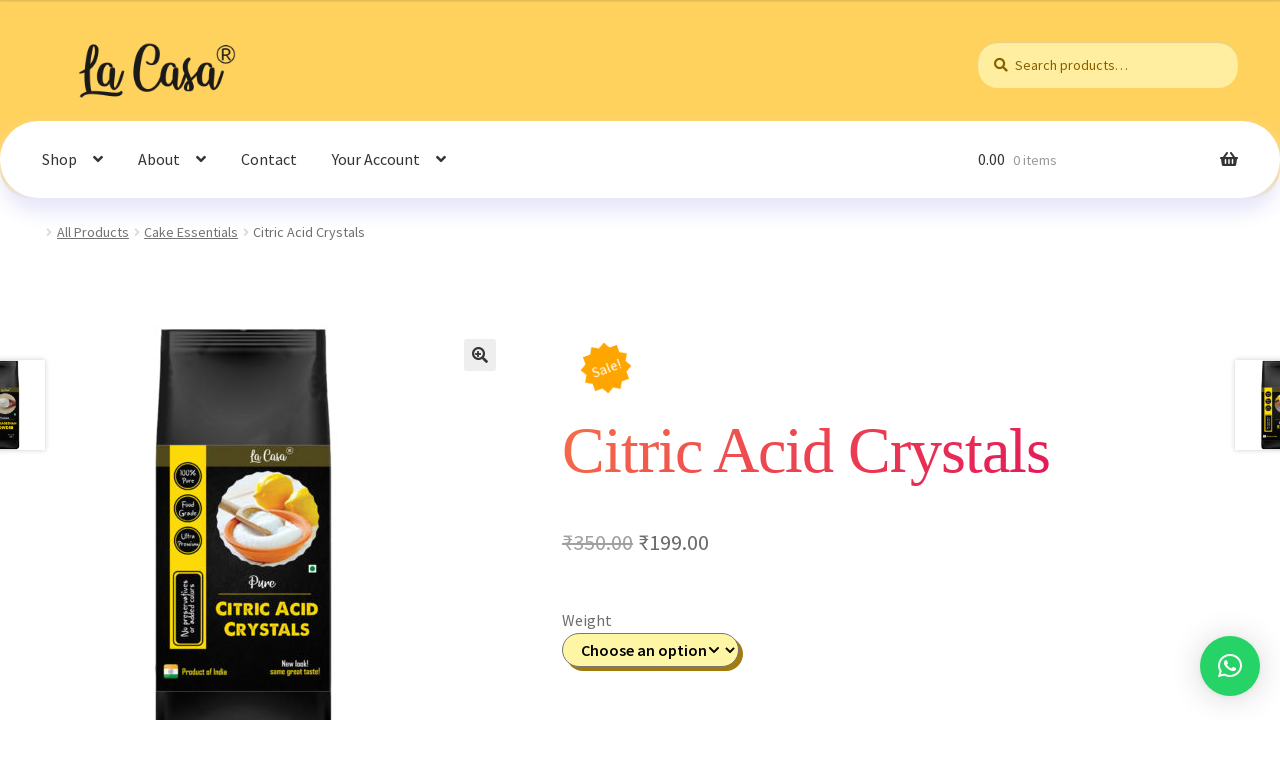

--- FILE ---
content_type: text/html; charset=UTF-8
request_url: https://lacasa.co.in/product/citric-acid-crystals/
body_size: 27534
content:
<!doctype html>
<html lang="en-GB">
<head>
<meta charset="UTF-8">
<meta name="viewport" content="width=device-width, initial-scale=1">
<link rel="profile" href="http://gmpg.org/xfn/11">
<link rel="pingback" href="https://lacasa.co.in/xmlrpc.php">

<title>Citric Acid Crystals &#8211; La Casa</title>
<meta name='robots' content='max-image-preview:large' />
	<style>img:is([sizes="auto" i], [sizes^="auto," i]) { contain-intrinsic-size: 3000px 1500px }</style>
	<link rel='dns-prefetch' href='//fonts.googleapis.com' />
<link rel="alternate" type="application/rss+xml" title="La Casa &raquo; Feed" href="https://lacasa.co.in/feed/" />
<link rel="alternate" type="application/rss+xml" title="La Casa &raquo; Comments Feed" href="https://lacasa.co.in/comments/feed/" />
<link rel="alternate" type="application/rss+xml" title="La Casa &raquo; Citric Acid Crystals Comments Feed" href="https://lacasa.co.in/product/citric-acid-crystals/feed/" />
<script>
window._wpemojiSettings = {"baseUrl":"https:\/\/s.w.org\/images\/core\/emoji\/16.0.1\/72x72\/","ext":".png","svgUrl":"https:\/\/s.w.org\/images\/core\/emoji\/16.0.1\/svg\/","svgExt":".svg","source":{"concatemoji":"https:\/\/lacasa.co.in\/wp-includes\/js\/wp-emoji-release.min.js?ver=fe0bc70c91d698c64d45d1df143b38e4"}};
/*! This file is auto-generated */
!function(s,n){var o,i,e;function c(e){try{var t={supportTests:e,timestamp:(new Date).valueOf()};sessionStorage.setItem(o,JSON.stringify(t))}catch(e){}}function p(e,t,n){e.clearRect(0,0,e.canvas.width,e.canvas.height),e.fillText(t,0,0);var t=new Uint32Array(e.getImageData(0,0,e.canvas.width,e.canvas.height).data),a=(e.clearRect(0,0,e.canvas.width,e.canvas.height),e.fillText(n,0,0),new Uint32Array(e.getImageData(0,0,e.canvas.width,e.canvas.height).data));return t.every(function(e,t){return e===a[t]})}function u(e,t){e.clearRect(0,0,e.canvas.width,e.canvas.height),e.fillText(t,0,0);for(var n=e.getImageData(16,16,1,1),a=0;a<n.data.length;a++)if(0!==n.data[a])return!1;return!0}function f(e,t,n,a){switch(t){case"flag":return n(e,"\ud83c\udff3\ufe0f\u200d\u26a7\ufe0f","\ud83c\udff3\ufe0f\u200b\u26a7\ufe0f")?!1:!n(e,"\ud83c\udde8\ud83c\uddf6","\ud83c\udde8\u200b\ud83c\uddf6")&&!n(e,"\ud83c\udff4\udb40\udc67\udb40\udc62\udb40\udc65\udb40\udc6e\udb40\udc67\udb40\udc7f","\ud83c\udff4\u200b\udb40\udc67\u200b\udb40\udc62\u200b\udb40\udc65\u200b\udb40\udc6e\u200b\udb40\udc67\u200b\udb40\udc7f");case"emoji":return!a(e,"\ud83e\udedf")}return!1}function g(e,t,n,a){var r="undefined"!=typeof WorkerGlobalScope&&self instanceof WorkerGlobalScope?new OffscreenCanvas(300,150):s.createElement("canvas"),o=r.getContext("2d",{willReadFrequently:!0}),i=(o.textBaseline="top",o.font="600 32px Arial",{});return e.forEach(function(e){i[e]=t(o,e,n,a)}),i}function t(e){var t=s.createElement("script");t.src=e,t.defer=!0,s.head.appendChild(t)}"undefined"!=typeof Promise&&(o="wpEmojiSettingsSupports",i=["flag","emoji"],n.supports={everything:!0,everythingExceptFlag:!0},e=new Promise(function(e){s.addEventListener("DOMContentLoaded",e,{once:!0})}),new Promise(function(t){var n=function(){try{var e=JSON.parse(sessionStorage.getItem(o));if("object"==typeof e&&"number"==typeof e.timestamp&&(new Date).valueOf()<e.timestamp+604800&&"object"==typeof e.supportTests)return e.supportTests}catch(e){}return null}();if(!n){if("undefined"!=typeof Worker&&"undefined"!=typeof OffscreenCanvas&&"undefined"!=typeof URL&&URL.createObjectURL&&"undefined"!=typeof Blob)try{var e="postMessage("+g.toString()+"("+[JSON.stringify(i),f.toString(),p.toString(),u.toString()].join(",")+"));",a=new Blob([e],{type:"text/javascript"}),r=new Worker(URL.createObjectURL(a),{name:"wpTestEmojiSupports"});return void(r.onmessage=function(e){c(n=e.data),r.terminate(),t(n)})}catch(e){}c(n=g(i,f,p,u))}t(n)}).then(function(e){for(var t in e)n.supports[t]=e[t],n.supports.everything=n.supports.everything&&n.supports[t],"flag"!==t&&(n.supports.everythingExceptFlag=n.supports.everythingExceptFlag&&n.supports[t]);n.supports.everythingExceptFlag=n.supports.everythingExceptFlag&&!n.supports.flag,n.DOMReady=!1,n.readyCallback=function(){n.DOMReady=!0}}).then(function(){return e}).then(function(){var e;n.supports.everything||(n.readyCallback(),(e=n.source||{}).concatemoji?t(e.concatemoji):e.wpemoji&&e.twemoji&&(t(e.twemoji),t(e.wpemoji)))}))}((window,document),window._wpemojiSettings);
</script>
<style id='wp-emoji-styles-inline-css'>

	img.wp-smiley, img.emoji {
		display: inline !important;
		border: none !important;
		box-shadow: none !important;
		height: 1em !important;
		width: 1em !important;
		margin: 0 0.07em !important;
		vertical-align: -0.1em !important;
		background: none !important;
		padding: 0 !important;
	}
</style>
<link rel='stylesheet' id='wp-block-library-css' href='https://lacasa.co.in/wp-includes/css/dist/block-library/style.min.css?ver=fe0bc70c91d698c64d45d1df143b38e4' media='all' />
<style id='wp-block-library-theme-inline-css'>
.wp-block-audio :where(figcaption){color:#555;font-size:13px;text-align:center}.is-dark-theme .wp-block-audio :where(figcaption){color:#ffffffa6}.wp-block-audio{margin:0 0 1em}.wp-block-code{border:1px solid #ccc;border-radius:4px;font-family:Menlo,Consolas,monaco,monospace;padding:.8em 1em}.wp-block-embed :where(figcaption){color:#555;font-size:13px;text-align:center}.is-dark-theme .wp-block-embed :where(figcaption){color:#ffffffa6}.wp-block-embed{margin:0 0 1em}.blocks-gallery-caption{color:#555;font-size:13px;text-align:center}.is-dark-theme .blocks-gallery-caption{color:#ffffffa6}:root :where(.wp-block-image figcaption){color:#555;font-size:13px;text-align:center}.is-dark-theme :root :where(.wp-block-image figcaption){color:#ffffffa6}.wp-block-image{margin:0 0 1em}.wp-block-pullquote{border-bottom:4px solid;border-top:4px solid;color:currentColor;margin-bottom:1.75em}.wp-block-pullquote cite,.wp-block-pullquote footer,.wp-block-pullquote__citation{color:currentColor;font-size:.8125em;font-style:normal;text-transform:uppercase}.wp-block-quote{border-left:.25em solid;margin:0 0 1.75em;padding-left:1em}.wp-block-quote cite,.wp-block-quote footer{color:currentColor;font-size:.8125em;font-style:normal;position:relative}.wp-block-quote:where(.has-text-align-right){border-left:none;border-right:.25em solid;padding-left:0;padding-right:1em}.wp-block-quote:where(.has-text-align-center){border:none;padding-left:0}.wp-block-quote.is-large,.wp-block-quote.is-style-large,.wp-block-quote:where(.is-style-plain){border:none}.wp-block-search .wp-block-search__label{font-weight:700}.wp-block-search__button{border:1px solid #ccc;padding:.375em .625em}:where(.wp-block-group.has-background){padding:1.25em 2.375em}.wp-block-separator.has-css-opacity{opacity:.4}.wp-block-separator{border:none;border-bottom:2px solid;margin-left:auto;margin-right:auto}.wp-block-separator.has-alpha-channel-opacity{opacity:1}.wp-block-separator:not(.is-style-wide):not(.is-style-dots){width:100px}.wp-block-separator.has-background:not(.is-style-dots){border-bottom:none;height:1px}.wp-block-separator.has-background:not(.is-style-wide):not(.is-style-dots){height:2px}.wp-block-table{margin:0 0 1em}.wp-block-table td,.wp-block-table th{word-break:normal}.wp-block-table :where(figcaption){color:#555;font-size:13px;text-align:center}.is-dark-theme .wp-block-table :where(figcaption){color:#ffffffa6}.wp-block-video :where(figcaption){color:#555;font-size:13px;text-align:center}.is-dark-theme .wp-block-video :where(figcaption){color:#ffffffa6}.wp-block-video{margin:0 0 1em}:root :where(.wp-block-template-part.has-background){margin-bottom:0;margin-top:0;padding:1.25em 2.375em}
</style>
<style id='classic-theme-styles-inline-css'>
/*! This file is auto-generated */
.wp-block-button__link{color:#fff;background-color:#32373c;border-radius:9999px;box-shadow:none;text-decoration:none;padding:calc(.667em + 2px) calc(1.333em + 2px);font-size:1.125em}.wp-block-file__button{background:#32373c;color:#fff;text-decoration:none}
</style>
<link rel='stylesheet' id='storefront-gutenberg-blocks-css' href='https://lacasa.co.in/wp-content/themes/storefront/assets/css/base/gutenberg-blocks.css?ver=4.6.2' media='all' />
<style id='storefront-gutenberg-blocks-inline-css'>

				.wp-block-button__link:not(.has-text-color) {
					color: #333333;
				}

				.wp-block-button__link:not(.has-text-color):hover,
				.wp-block-button__link:not(.has-text-color):focus,
				.wp-block-button__link:not(.has-text-color):active {
					color: #333333;
				}

				.wp-block-button__link:not(.has-background) {
					background-color: #eeeeee;
				}

				.wp-block-button__link:not(.has-background):hover,
				.wp-block-button__link:not(.has-background):focus,
				.wp-block-button__link:not(.has-background):active {
					border-color: #d5d5d5;
					background-color: #d5d5d5;
				}

				.wc-block-grid__products .wc-block-grid__product .wp-block-button__link {
					background-color: #eeeeee;
					border-color: #eeeeee;
					color: #333333;
				}

				.wp-block-quote footer,
				.wp-block-quote cite,
				.wp-block-quote__citation {
					color: #6d6d6d;
				}

				.wp-block-pullquote cite,
				.wp-block-pullquote footer,
				.wp-block-pullquote__citation {
					color: #6d6d6d;
				}

				.wp-block-image figcaption {
					color: #6d6d6d;
				}

				.wp-block-separator.is-style-dots::before {
					color: #333333;
				}

				.wp-block-file a.wp-block-file__button {
					color: #333333;
					background-color: #eeeeee;
					border-color: #eeeeee;
				}

				.wp-block-file a.wp-block-file__button:hover,
				.wp-block-file a.wp-block-file__button:focus,
				.wp-block-file a.wp-block-file__button:active {
					color: #333333;
					background-color: #d5d5d5;
				}

				.wp-block-code,
				.wp-block-preformatted pre {
					color: #6d6d6d;
				}

				.wp-block-table:not( .has-background ):not( .is-style-stripes ) tbody tr:nth-child(2n) td {
					background-color: #fdfdfd;
				}

				.wp-block-cover .wp-block-cover__inner-container h1:not(.has-text-color),
				.wp-block-cover .wp-block-cover__inner-container h2:not(.has-text-color),
				.wp-block-cover .wp-block-cover__inner-container h3:not(.has-text-color),
				.wp-block-cover .wp-block-cover__inner-container h4:not(.has-text-color),
				.wp-block-cover .wp-block-cover__inner-container h5:not(.has-text-color),
				.wp-block-cover .wp-block-cover__inner-container h6:not(.has-text-color) {
					color: #000000;
				}

				div.wc-block-components-price-slider__range-input-progress,
				.rtl .wc-block-components-price-slider__range-input-progress {
					--range-color: #7f54b3;
				}

				/* Target only IE11 */
				@media all and (-ms-high-contrast: none), (-ms-high-contrast: active) {
					.wc-block-components-price-slider__range-input-progress {
						background: #7f54b3;
					}
				}

				.wc-block-components-button:not(.is-link) {
					background-color: #333333;
					color: #ffffff;
				}

				.wc-block-components-button:not(.is-link):hover,
				.wc-block-components-button:not(.is-link):focus,
				.wc-block-components-button:not(.is-link):active {
					background-color: #1a1a1a;
					color: #ffffff;
				}

				.wc-block-components-button:not(.is-link):disabled {
					background-color: #333333;
					color: #ffffff;
				}

				.wc-block-cart__submit-container {
					background-color: #ffffff;
				}

				.wc-block-cart__submit-container::before {
					color: rgba(220,220,220,0.5);
				}

				.wc-block-components-order-summary-item__quantity {
					background-color: #ffffff;
					border-color: #6d6d6d;
					box-shadow: 0 0 0 2px #ffffff;
					color: #6d6d6d;
				}
			
</style>
<style id='global-styles-inline-css'>
:root{--wp--preset--aspect-ratio--square: 1;--wp--preset--aspect-ratio--4-3: 4/3;--wp--preset--aspect-ratio--3-4: 3/4;--wp--preset--aspect-ratio--3-2: 3/2;--wp--preset--aspect-ratio--2-3: 2/3;--wp--preset--aspect-ratio--16-9: 16/9;--wp--preset--aspect-ratio--9-16: 9/16;--wp--preset--color--black: #000000;--wp--preset--color--cyan-bluish-gray: #abb8c3;--wp--preset--color--white: #ffffff;--wp--preset--color--pale-pink: #f78da7;--wp--preset--color--vivid-red: #cf2e2e;--wp--preset--color--luminous-vivid-orange: #ff6900;--wp--preset--color--luminous-vivid-amber: #fcb900;--wp--preset--color--light-green-cyan: #7bdcb5;--wp--preset--color--vivid-green-cyan: #00d084;--wp--preset--color--pale-cyan-blue: #8ed1fc;--wp--preset--color--vivid-cyan-blue: #0693e3;--wp--preset--color--vivid-purple: #9b51e0;--wp--preset--gradient--vivid-cyan-blue-to-vivid-purple: linear-gradient(135deg,rgba(6,147,227,1) 0%,rgb(155,81,224) 100%);--wp--preset--gradient--light-green-cyan-to-vivid-green-cyan: linear-gradient(135deg,rgb(122,220,180) 0%,rgb(0,208,130) 100%);--wp--preset--gradient--luminous-vivid-amber-to-luminous-vivid-orange: linear-gradient(135deg,rgba(252,185,0,1) 0%,rgba(255,105,0,1) 100%);--wp--preset--gradient--luminous-vivid-orange-to-vivid-red: linear-gradient(135deg,rgba(255,105,0,1) 0%,rgb(207,46,46) 100%);--wp--preset--gradient--very-light-gray-to-cyan-bluish-gray: linear-gradient(135deg,rgb(238,238,238) 0%,rgb(169,184,195) 100%);--wp--preset--gradient--cool-to-warm-spectrum: linear-gradient(135deg,rgb(74,234,220) 0%,rgb(151,120,209) 20%,rgb(207,42,186) 40%,rgb(238,44,130) 60%,rgb(251,105,98) 80%,rgb(254,248,76) 100%);--wp--preset--gradient--blush-light-purple: linear-gradient(135deg,rgb(255,206,236) 0%,rgb(152,150,240) 100%);--wp--preset--gradient--blush-bordeaux: linear-gradient(135deg,rgb(254,205,165) 0%,rgb(254,45,45) 50%,rgb(107,0,62) 100%);--wp--preset--gradient--luminous-dusk: linear-gradient(135deg,rgb(255,203,112) 0%,rgb(199,81,192) 50%,rgb(65,88,208) 100%);--wp--preset--gradient--pale-ocean: linear-gradient(135deg,rgb(255,245,203) 0%,rgb(182,227,212) 50%,rgb(51,167,181) 100%);--wp--preset--gradient--electric-grass: linear-gradient(135deg,rgb(202,248,128) 0%,rgb(113,206,126) 100%);--wp--preset--gradient--midnight: linear-gradient(135deg,rgb(2,3,129) 0%,rgb(40,116,252) 100%);--wp--preset--font-size--small: 14px;--wp--preset--font-size--medium: 23px;--wp--preset--font-size--large: 26px;--wp--preset--font-size--x-large: 42px;--wp--preset--font-size--normal: 16px;--wp--preset--font-size--huge: 37px;--wp--preset--spacing--20: 0.44rem;--wp--preset--spacing--30: 0.67rem;--wp--preset--spacing--40: 1rem;--wp--preset--spacing--50: 1.5rem;--wp--preset--spacing--60: 2.25rem;--wp--preset--spacing--70: 3.38rem;--wp--preset--spacing--80: 5.06rem;--wp--preset--shadow--natural: 6px 6px 9px rgba(0, 0, 0, 0.2);--wp--preset--shadow--deep: 12px 12px 50px rgba(0, 0, 0, 0.4);--wp--preset--shadow--sharp: 6px 6px 0px rgba(0, 0, 0, 0.2);--wp--preset--shadow--outlined: 6px 6px 0px -3px rgba(255, 255, 255, 1), 6px 6px rgba(0, 0, 0, 1);--wp--preset--shadow--crisp: 6px 6px 0px rgba(0, 0, 0, 1);}:root :where(.is-layout-flow) > :first-child{margin-block-start: 0;}:root :where(.is-layout-flow) > :last-child{margin-block-end: 0;}:root :where(.is-layout-flow) > *{margin-block-start: 24px;margin-block-end: 0;}:root :where(.is-layout-constrained) > :first-child{margin-block-start: 0;}:root :where(.is-layout-constrained) > :last-child{margin-block-end: 0;}:root :where(.is-layout-constrained) > *{margin-block-start: 24px;margin-block-end: 0;}:root :where(.is-layout-flex){gap: 24px;}:root :where(.is-layout-grid){gap: 24px;}body .is-layout-flex{display: flex;}.is-layout-flex{flex-wrap: wrap;align-items: center;}.is-layout-flex > :is(*, div){margin: 0;}body .is-layout-grid{display: grid;}.is-layout-grid > :is(*, div){margin: 0;}.has-black-color{color: var(--wp--preset--color--black) !important;}.has-cyan-bluish-gray-color{color: var(--wp--preset--color--cyan-bluish-gray) !important;}.has-white-color{color: var(--wp--preset--color--white) !important;}.has-pale-pink-color{color: var(--wp--preset--color--pale-pink) !important;}.has-vivid-red-color{color: var(--wp--preset--color--vivid-red) !important;}.has-luminous-vivid-orange-color{color: var(--wp--preset--color--luminous-vivid-orange) !important;}.has-luminous-vivid-amber-color{color: var(--wp--preset--color--luminous-vivid-amber) !important;}.has-light-green-cyan-color{color: var(--wp--preset--color--light-green-cyan) !important;}.has-vivid-green-cyan-color{color: var(--wp--preset--color--vivid-green-cyan) !important;}.has-pale-cyan-blue-color{color: var(--wp--preset--color--pale-cyan-blue) !important;}.has-vivid-cyan-blue-color{color: var(--wp--preset--color--vivid-cyan-blue) !important;}.has-vivid-purple-color{color: var(--wp--preset--color--vivid-purple) !important;}.has-black-background-color{background-color: var(--wp--preset--color--black) !important;}.has-cyan-bluish-gray-background-color{background-color: var(--wp--preset--color--cyan-bluish-gray) !important;}.has-white-background-color{background-color: var(--wp--preset--color--white) !important;}.has-pale-pink-background-color{background-color: var(--wp--preset--color--pale-pink) !important;}.has-vivid-red-background-color{background-color: var(--wp--preset--color--vivid-red) !important;}.has-luminous-vivid-orange-background-color{background-color: var(--wp--preset--color--luminous-vivid-orange) !important;}.has-luminous-vivid-amber-background-color{background-color: var(--wp--preset--color--luminous-vivid-amber) !important;}.has-light-green-cyan-background-color{background-color: var(--wp--preset--color--light-green-cyan) !important;}.has-vivid-green-cyan-background-color{background-color: var(--wp--preset--color--vivid-green-cyan) !important;}.has-pale-cyan-blue-background-color{background-color: var(--wp--preset--color--pale-cyan-blue) !important;}.has-vivid-cyan-blue-background-color{background-color: var(--wp--preset--color--vivid-cyan-blue) !important;}.has-vivid-purple-background-color{background-color: var(--wp--preset--color--vivid-purple) !important;}.has-black-border-color{border-color: var(--wp--preset--color--black) !important;}.has-cyan-bluish-gray-border-color{border-color: var(--wp--preset--color--cyan-bluish-gray) !important;}.has-white-border-color{border-color: var(--wp--preset--color--white) !important;}.has-pale-pink-border-color{border-color: var(--wp--preset--color--pale-pink) !important;}.has-vivid-red-border-color{border-color: var(--wp--preset--color--vivid-red) !important;}.has-luminous-vivid-orange-border-color{border-color: var(--wp--preset--color--luminous-vivid-orange) !important;}.has-luminous-vivid-amber-border-color{border-color: var(--wp--preset--color--luminous-vivid-amber) !important;}.has-light-green-cyan-border-color{border-color: var(--wp--preset--color--light-green-cyan) !important;}.has-vivid-green-cyan-border-color{border-color: var(--wp--preset--color--vivid-green-cyan) !important;}.has-pale-cyan-blue-border-color{border-color: var(--wp--preset--color--pale-cyan-blue) !important;}.has-vivid-cyan-blue-border-color{border-color: var(--wp--preset--color--vivid-cyan-blue) !important;}.has-vivid-purple-border-color{border-color: var(--wp--preset--color--vivid-purple) !important;}.has-vivid-cyan-blue-to-vivid-purple-gradient-background{background: var(--wp--preset--gradient--vivid-cyan-blue-to-vivid-purple) !important;}.has-light-green-cyan-to-vivid-green-cyan-gradient-background{background: var(--wp--preset--gradient--light-green-cyan-to-vivid-green-cyan) !important;}.has-luminous-vivid-amber-to-luminous-vivid-orange-gradient-background{background: var(--wp--preset--gradient--luminous-vivid-amber-to-luminous-vivid-orange) !important;}.has-luminous-vivid-orange-to-vivid-red-gradient-background{background: var(--wp--preset--gradient--luminous-vivid-orange-to-vivid-red) !important;}.has-very-light-gray-to-cyan-bluish-gray-gradient-background{background: var(--wp--preset--gradient--very-light-gray-to-cyan-bluish-gray) !important;}.has-cool-to-warm-spectrum-gradient-background{background: var(--wp--preset--gradient--cool-to-warm-spectrum) !important;}.has-blush-light-purple-gradient-background{background: var(--wp--preset--gradient--blush-light-purple) !important;}.has-blush-bordeaux-gradient-background{background: var(--wp--preset--gradient--blush-bordeaux) !important;}.has-luminous-dusk-gradient-background{background: var(--wp--preset--gradient--luminous-dusk) !important;}.has-pale-ocean-gradient-background{background: var(--wp--preset--gradient--pale-ocean) !important;}.has-electric-grass-gradient-background{background: var(--wp--preset--gradient--electric-grass) !important;}.has-midnight-gradient-background{background: var(--wp--preset--gradient--midnight) !important;}.has-small-font-size{font-size: var(--wp--preset--font-size--small) !important;}.has-medium-font-size{font-size: var(--wp--preset--font-size--medium) !important;}.has-large-font-size{font-size: var(--wp--preset--font-size--large) !important;}.has-x-large-font-size{font-size: var(--wp--preset--font-size--x-large) !important;}
:root :where(.wp-block-pullquote){font-size: 1.5em;line-height: 1.6;}
</style>
<link rel='stylesheet' id='pisol-product-page-shipping-calculator-woocommerce-css' href='https://lacasa.co.in/wp-content/plugins/product-page-shipping-calculator-for-woocommerce/public/css/pisol-product-page-shipping-calculator-woocommerce-public.css?ver=1.3.49.67' media='all' />
<style id='pisol-product-page-shipping-calculator-woocommerce-inline-css'>

            .pisol-ppscw-alert{
                background-color:#769CBF;
                color:#000000;
            }

            .pisol-ppscw-methods li{
                color:#000000;
            }

            .pisol-ppscw-methods li .woocommerce-Price-amount{
                color:#000000;
            }

            .button.pisol-shipping-calculator-button{
                background-color:#769cbf;
                color:;
            }

            .button.pisol-update-address-button{
                background-color:;
                color:;
            }
        
</style>
<link rel='stylesheet' id='pisol-product-page-shipping-calculator-woocommerce-address-form-css' href='https://lacasa.co.in/wp-content/plugins/product-page-shipping-calculator-for-woocommerce/public/css/address-form.css?ver=fe0bc70c91d698c64d45d1df143b38e4' media='all' />
<link rel='stylesheet' id='photoswipe-css' href='https://lacasa.co.in/wp-content/plugins/woocommerce/assets/css/photoswipe/photoswipe.min.css?ver=10.4.3' media='all' />
<link rel='stylesheet' id='photoswipe-default-skin-css' href='https://lacasa.co.in/wp-content/plugins/woocommerce/assets/css/photoswipe/default-skin/default-skin.min.css?ver=10.4.3' media='all' />
<style id='woocommerce-inline-inline-css'>
.woocommerce form .form-row .required { visibility: visible; }
</style>
<link rel='stylesheet' id='storefront-style-css' href='https://lacasa.co.in/wp-content/themes/storefront/style.css?ver=4.6.2' media='all' />
<style id='storefront-style-inline-css'>

			.main-navigation ul li a,
			.site-title a,
			ul.menu li a,
			.site-branding h1 a,
			button.menu-toggle,
			button.menu-toggle:hover,
			.handheld-navigation .dropdown-toggle {
				color: #333333;
			}

			button.menu-toggle,
			button.menu-toggle:hover {
				border-color: #333333;
			}

			.main-navigation ul li a:hover,
			.main-navigation ul li:hover > a,
			.site-title a:hover,
			.site-header ul.menu li.current-menu-item > a {
				color: #747474;
			}

			table:not( .has-background ) th {
				background-color: #f8f8f8;
			}

			table:not( .has-background ) tbody td {
				background-color: #fdfdfd;
			}

			table:not( .has-background ) tbody tr:nth-child(2n) td,
			fieldset,
			fieldset legend {
				background-color: #fbfbfb;
			}

			.site-header,
			.secondary-navigation ul ul,
			.main-navigation ul.menu > li.menu-item-has-children:after,
			.secondary-navigation ul.menu ul,
			.storefront-handheld-footer-bar,
			.storefront-handheld-footer-bar ul li > a,
			.storefront-handheld-footer-bar ul li.search .site-search,
			button.menu-toggle,
			button.menu-toggle:hover {
				background-color: #ffd25e;
			}

			p.site-description,
			.site-header,
			.storefront-handheld-footer-bar {
				color: #404040;
			}

			button.menu-toggle:after,
			button.menu-toggle:before,
			button.menu-toggle span:before {
				background-color: #333333;
			}

			h1, h2, h3, h4, h5, h6, .wc-block-grid__product-title {
				color: #333333;
			}

			.widget h1 {
				border-bottom-color: #333333;
			}

			body,
			.secondary-navigation a {
				color: #6d6d6d;
			}

			.widget-area .widget a,
			.hentry .entry-header .posted-on a,
			.hentry .entry-header .post-author a,
			.hentry .entry-header .post-comments a,
			.hentry .entry-header .byline a {
				color: #727272;
			}

			a {
				color: #7f54b3;
			}

			a:focus,
			button:focus,
			.button.alt:focus,
			input:focus,
			textarea:focus,
			input[type="button"]:focus,
			input[type="reset"]:focus,
			input[type="submit"]:focus,
			input[type="email"]:focus,
			input[type="tel"]:focus,
			input[type="url"]:focus,
			input[type="password"]:focus,
			input[type="search"]:focus {
				outline-color: #7f54b3;
			}

			button, input[type="button"], input[type="reset"], input[type="submit"], .button, .widget a.button {
				background-color: #eeeeee;
				border-color: #eeeeee;
				color: #333333;
			}

			button:hover, input[type="button"]:hover, input[type="reset"]:hover, input[type="submit"]:hover, .button:hover, .widget a.button:hover {
				background-color: #d5d5d5;
				border-color: #d5d5d5;
				color: #333333;
			}

			button.alt, input[type="button"].alt, input[type="reset"].alt, input[type="submit"].alt, .button.alt, .widget-area .widget a.button.alt {
				background-color: #333333;
				border-color: #333333;
				color: #ffffff;
			}

			button.alt:hover, input[type="button"].alt:hover, input[type="reset"].alt:hover, input[type="submit"].alt:hover, .button.alt:hover, .widget-area .widget a.button.alt:hover {
				background-color: #1a1a1a;
				border-color: #1a1a1a;
				color: #ffffff;
			}

			.pagination .page-numbers li .page-numbers.current {
				background-color: #e6e6e6;
				color: #636363;
			}

			#comments .comment-list .comment-content .comment-text {
				background-color: #f8f8f8;
			}

			.site-footer {
				background-color: #f0f0f0;
				color: #6d6d6d;
			}

			.site-footer a:not(.button):not(.components-button) {
				color: #333333;
			}

			.site-footer .storefront-handheld-footer-bar a:not(.button):not(.components-button) {
				color: #333333;
			}

			.site-footer h1, .site-footer h2, .site-footer h3, .site-footer h4, .site-footer h5, .site-footer h6, .site-footer .widget .widget-title, .site-footer .widget .widgettitle {
				color: #333333;
			}

			.page-template-template-homepage.has-post-thumbnail .type-page.has-post-thumbnail .entry-title {
				color: #000000;
			}

			.page-template-template-homepage.has-post-thumbnail .type-page.has-post-thumbnail .entry-content {
				color: #000000;
			}

			@media screen and ( min-width: 768px ) {
				.secondary-navigation ul.menu a:hover {
					color: #595959;
				}

				.secondary-navigation ul.menu a {
					color: #404040;
				}

				.main-navigation ul.menu ul.sub-menu,
				.main-navigation ul.nav-menu ul.children {
					background-color: #f0c34f;
				}

				.site-header {
					border-bottom-color: #f0c34f;
				}
			}
</style>
<link rel='stylesheet' id='storefront-icons-css' href='https://lacasa.co.in/wp-content/themes/storefront/assets/css/base/icons.css?ver=4.6.2' media='all' />
<link rel='stylesheet' id='storefront-fonts-css' href='https://fonts.googleapis.com/css?family=Source+Sans+Pro%3A400%2C300%2C300italic%2C400italic%2C600%2C700%2C900&#038;subset=latin%2Clatin-ext&#038;ver=4.6.2' media='all' />
<link rel='stylesheet' id='storefront-woocommerce-style-css' href='https://lacasa.co.in/wp-content/themes/storefront/assets/css/woocommerce/woocommerce.css?ver=4.6.2' media='all' />
<style id='storefront-woocommerce-style-inline-css'>
@font-face {
				font-family: star;
				src: url(https://lacasa.co.in/wp-content/plugins/woocommerce/assets/fonts/star.eot);
				src:
					url(https://lacasa.co.in/wp-content/plugins/woocommerce/assets/fonts/star.eot?#iefix) format("embedded-opentype"),
					url(https://lacasa.co.in/wp-content/plugins/woocommerce/assets/fonts/star.woff) format("woff"),
					url(https://lacasa.co.in/wp-content/plugins/woocommerce/assets/fonts/star.ttf) format("truetype"),
					url(https://lacasa.co.in/wp-content/plugins/woocommerce/assets/fonts/star.svg#star) format("svg");
				font-weight: 400;
				font-style: normal;
			}
			@font-face {
				font-family: WooCommerce;
				src: url(https://lacasa.co.in/wp-content/plugins/woocommerce/assets/fonts/WooCommerce.eot);
				src:
					url(https://lacasa.co.in/wp-content/plugins/woocommerce/assets/fonts/WooCommerce.eot?#iefix) format("embedded-opentype"),
					url(https://lacasa.co.in/wp-content/plugins/woocommerce/assets/fonts/WooCommerce.woff) format("woff"),
					url(https://lacasa.co.in/wp-content/plugins/woocommerce/assets/fonts/WooCommerce.ttf) format("truetype"),
					url(https://lacasa.co.in/wp-content/plugins/woocommerce/assets/fonts/WooCommerce.svg#WooCommerce) format("svg");
				font-weight: 400;
				font-style: normal;
			}

			a.cart-contents,
			.site-header-cart .widget_shopping_cart a {
				color: #333333;
			}

			a.cart-contents:hover,
			.site-header-cart .widget_shopping_cart a:hover,
			.site-header-cart:hover > li > a {
				color: #747474;
			}

			table.cart td.product-remove,
			table.cart td.actions {
				border-top-color: #ffffff;
			}

			.storefront-handheld-footer-bar ul li.cart .count {
				background-color: #333333;
				color: #ffd25e;
				border-color: #ffd25e;
			}

			.woocommerce-tabs ul.tabs li.active a,
			ul.products li.product .price,
			.onsale,
			.wc-block-grid__product-onsale,
			.widget_search form:before,
			.widget_product_search form:before {
				color: #6d6d6d;
			}

			.woocommerce-breadcrumb a,
			a.woocommerce-review-link,
			.product_meta a {
				color: #727272;
			}

			.wc-block-grid__product-onsale,
			.onsale {
				border-color: #6d6d6d;
			}

			.star-rating span:before,
			.quantity .plus, .quantity .minus,
			p.stars a:hover:after,
			p.stars a:after,
			.star-rating span:before,
			#payment .payment_methods li input[type=radio]:first-child:checked+label:before {
				color: #7f54b3;
			}

			.widget_price_filter .ui-slider .ui-slider-range,
			.widget_price_filter .ui-slider .ui-slider-handle {
				background-color: #7f54b3;
			}

			.order_details {
				background-color: #f8f8f8;
			}

			.order_details > li {
				border-bottom: 1px dotted #e3e3e3;
			}

			.order_details:before,
			.order_details:after {
				background: -webkit-linear-gradient(transparent 0,transparent 0),-webkit-linear-gradient(135deg,#f8f8f8 33.33%,transparent 33.33%),-webkit-linear-gradient(45deg,#f8f8f8 33.33%,transparent 33.33%)
			}

			#order_review {
				background-color: #ffffff;
			}

			#payment .payment_methods > li .payment_box,
			#payment .place-order {
				background-color: #fafafa;
			}

			#payment .payment_methods > li:not(.woocommerce-notice) {
				background-color: #f5f5f5;
			}

			#payment .payment_methods > li:not(.woocommerce-notice):hover {
				background-color: #f0f0f0;
			}

			.woocommerce-pagination .page-numbers li .page-numbers.current {
				background-color: #e6e6e6;
				color: #636363;
			}

			.wc-block-grid__product-onsale,
			.onsale,
			.woocommerce-pagination .page-numbers li .page-numbers:not(.current) {
				color: #6d6d6d;
			}

			p.stars a:before,
			p.stars a:hover~a:before,
			p.stars.selected a.active~a:before {
				color: #6d6d6d;
			}

			p.stars.selected a.active:before,
			p.stars:hover a:before,
			p.stars.selected a:not(.active):before,
			p.stars.selected a.active:before {
				color: #7f54b3;
			}

			.single-product div.product .woocommerce-product-gallery .woocommerce-product-gallery__trigger {
				background-color: #eeeeee;
				color: #333333;
			}

			.single-product div.product .woocommerce-product-gallery .woocommerce-product-gallery__trigger:hover {
				background-color: #d5d5d5;
				border-color: #d5d5d5;
				color: #333333;
			}

			.button.added_to_cart:focus,
			.button.wc-forward:focus {
				outline-color: #7f54b3;
			}

			.added_to_cart,
			.site-header-cart .widget_shopping_cart a.button,
			.wc-block-grid__products .wc-block-grid__product .wp-block-button__link {
				background-color: #eeeeee;
				border-color: #eeeeee;
				color: #333333;
			}

			.added_to_cart:hover,
			.site-header-cart .widget_shopping_cart a.button:hover,
			.wc-block-grid__products .wc-block-grid__product .wp-block-button__link:hover {
				background-color: #d5d5d5;
				border-color: #d5d5d5;
				color: #333333;
			}

			.added_to_cart.alt, .added_to_cart, .widget a.button.checkout {
				background-color: #333333;
				border-color: #333333;
				color: #ffffff;
			}

			.added_to_cart.alt:hover, .added_to_cart:hover, .widget a.button.checkout:hover {
				background-color: #1a1a1a;
				border-color: #1a1a1a;
				color: #ffffff;
			}

			.button.loading {
				color: #eeeeee;
			}

			.button.loading:hover {
				background-color: #eeeeee;
			}

			.button.loading:after {
				color: #333333;
			}

			@media screen and ( min-width: 768px ) {
				.site-header-cart .widget_shopping_cart,
				.site-header .product_list_widget li .quantity {
					color: #404040;
				}

				.site-header-cart .widget_shopping_cart .buttons,
				.site-header-cart .widget_shopping_cart .total {
					background-color: #f5c854;
				}

				.site-header-cart .widget_shopping_cart {
					background-color: #f0c34f;
				}
			}
				.storefront-product-pagination a {
					color: #6d6d6d;
					background-color: #ffffff;
				}
				.storefront-sticky-add-to-cart {
					color: #6d6d6d;
					background-color: #ffffff;
				}

				.storefront-sticky-add-to-cart a:not(.button) {
					color: #333333;
				}
</style>
<link rel='stylesheet' id='storefront-child-style-css' href='https://lacasa.co.in/wp-content/themes/Dugar%20Kancha%20For%20Storefront%28La%20Casa%20Edition%29/style.css?ver=0.0.3' media='all' />
<link rel='stylesheet' id='storefront-woocommerce-brands-style-css' href='https://lacasa.co.in/wp-content/themes/storefront/assets/css/woocommerce/extensions/brands.css?ver=4.6.2' media='all' />
<script id="jquery-core-js-extra">
var pi_ppscw_setting = {"wc_ajax_url":"\/?wc-ajax=%%endpoint%%","ajaxUrl":"https:\/\/lacasa.co.in\/wp-admin\/admin-ajax.php","loading":"Loading..","auto_select_country":"IN","load_location_by_ajax":"0"};
</script>
<script src="https://lacasa.co.in/wp-includes/js/jquery/jquery.min.js?ver=3.7.1" id="jquery-core-js"></script>
<script src="https://lacasa.co.in/wp-includes/js/jquery/jquery-migrate.min.js?ver=3.4.1" id="jquery-migrate-js"></script>
<script src="https://lacasa.co.in/wp-content/plugins/woocommerce/assets/js/jquery-blockui/jquery.blockUI.min.js?ver=2.7.0-wc.10.4.3" id="wc-jquery-blockui-js" data-wp-strategy="defer"></script>
<script src="https://lacasa.co.in/wp-content/plugins/woocommerce/assets/js/js-cookie/js.cookie.min.js?ver=2.1.4-wc.10.4.3" id="wc-js-cookie-js" data-wp-strategy="defer"></script>
<script id="woocommerce-js-extra">
var woocommerce_params = {"ajax_url":"\/wp-admin\/admin-ajax.php","wc_ajax_url":"\/?wc-ajax=%%endpoint%%","i18n_password_show":"Show password","i18n_password_hide":"Hide password"};
</script>
<script src="https://lacasa.co.in/wp-content/plugins/woocommerce/assets/js/frontend/woocommerce.min.js?ver=10.4.3" id="woocommerce-js" data-wp-strategy="defer"></script>
<script id="wc-country-select-js-extra">
var wc_country_select_params = {"countries":"{\"IN\":{\"IN37\":\"Andhra Pradesh (37)\",\"IN12\":\"Arunachal Pradesh (12)\",\"IN18\":\"Assam (18)\",\"IN10\":\"Bihar (10)\",\"IN22\":\"Chattisgarh (22)\",\"IN7\":\"Delhi (7)\",\"IN30\":\"Goa (30)\",\"IN24\":\"Gujarat (24)\",\"IN6\":\"Haryana (6)\",\"IN2\":\"Himachal Pradesh (2)\",\"IN1\":\"Jammu and Kashmir (1)\",\"IN20\":\"Jharkhand (20)\",\"IN29\":\"Karnataka (29)\",\"IN32\":\"Kerala (32)\",\"IN31\":\"Lakshadweep Islands (31)\",\"IN23\":\"Madhya Pradesh (23)\",\"IN27\":\"Maharashtra (27)\",\"IN14\":\"Manipur (14)\",\"IN17\":\"Meghalaya (17)\",\"IN15\":\"Mizoram (15)\",\"IN13\":\"Nagaland (13)\",\"IN21\":\"Odisha (21)\",\"IN34\":\"Pondicherry (34)\",\"IN3\":\"Punjab (3)\",\"IN8\":\"Rajasthan (8)\",\"IN11\":\"Sikkim (11)\",\"IN33\":\"Tamil Nadu (33)\",\"IN36\":\"Telangana (36)\",\"IN16\":\"Tripura (16)\",\"IN9\":\"Uttar Pradesh (9)\",\"IN5\":\"Uttarakhand (5)\",\"IN19\":\"West Bengal (19)\",\"IN35\":\"Andaman and Nicobar Islands (35)\",\"IN4\":\"Chandigarh (4)\",\"IN26\":\"Dadra & Nagar Haveli and Daman & Diu (26)\",\"IN38\":\"Ladakh (38)\"}}","i18n_select_state_text":"Select an option\u2026","i18n_no_matches":"No matches found","i18n_ajax_error":"Loading failed","i18n_input_too_short_1":"Please enter 1 or more characters","i18n_input_too_short_n":"Please enter %qty% or more characters","i18n_input_too_long_1":"Please delete 1 character","i18n_input_too_long_n":"Please delete %qty% characters","i18n_selection_too_long_1":"You can only select 1 item","i18n_selection_too_long_n":"You can only select %qty% items","i18n_load_more":"Loading more results\u2026","i18n_searching":"Searching\u2026"};
</script>
<script src="https://lacasa.co.in/wp-content/plugins/woocommerce/assets/js/frontend/country-select.min.js?ver=10.4.3" id="wc-country-select-js" data-wp-strategy="defer"></script>
<script id="wc-address-i18n-js-extra">
var wc_address_i18n_params = {"locale":"{\"IN\":{\"postcode\":{\"required\":true},\"state\":{\"required\":true}},\"default\":{\"first_name\":{\"required\":true,\"autocomplete\":\"given-name\",\"priority\":10},\"last_name\":{\"required\":true,\"autocomplete\":\"family-name\",\"priority\":20},\"company\":{\"autocomplete\":\"organization\",\"priority\":30,\"required\":false},\"country\":{\"type\":\"country\",\"required\":true,\"autocomplete\":\"country\",\"priority\":40},\"address_1\":{\"required\":true,\"autocomplete\":\"address-line1\",\"priority\":50},\"address_2\":{\"label_class\":[\"screen-reader-text\"],\"autocomplete\":\"address-line2\",\"priority\":60,\"required\":false},\"city\":{\"required\":true,\"autocomplete\":\"address-level2\",\"priority\":70},\"state\":{\"type\":\"state\",\"required\":true,\"validate\":[\"state\"],\"autocomplete\":\"address-level1\",\"priority\":80},\"postcode\":{\"required\":true,\"validate\":[\"postcode\"],\"autocomplete\":\"postal-code\",\"priority\":90}}}","locale_fields":"{\"address_1\":\"#billing_address_1_field, #shipping_address_1_field\",\"address_2\":\"#billing_address_2_field, #shipping_address_2_field\",\"state\":\"#billing_state_field, #shipping_state_field, #calc_shipping_state_field\",\"postcode\":\"#billing_postcode_field, #shipping_postcode_field, #calc_shipping_postcode_field\",\"city\":\"#billing_city_field, #shipping_city_field, #calc_shipping_city_field\"}","i18n_required_text":"required","i18n_optional_text":"optional"};
</script>
<script src="https://lacasa.co.in/wp-content/plugins/woocommerce/assets/js/frontend/address-i18n.min.js?ver=10.4.3" id="wc-address-i18n-js" data-wp-strategy="defer"></script>
<script id="pisol-product-page-shipping-calculator-woocommerce-js-extra">
var pi_ppscw_data = {"select_variation":"Select variation","disable_shipping_method_list":"0","auto_select_country":"IN","insert_location_message":"Insert your location to get the shipping method","auto_load_enabled":"disabled"};
</script>
<script src="https://lacasa.co.in/wp-content/plugins/product-page-shipping-calculator-for-woocommerce/public/js/pisol-product-page-shipping-calculator-woocommerce-public.js?ver=1.3.49.67" id="pisol-product-page-shipping-calculator-woocommerce-js"></script>
<script id="wc-add-to-cart-js-extra">
var wc_add_to_cart_params = {"ajax_url":"\/wp-admin\/admin-ajax.php","wc_ajax_url":"\/?wc-ajax=%%endpoint%%","i18n_view_cart":"View basket","cart_url":"https:\/\/lacasa.co.in\/cart\/","is_cart":"","cart_redirect_after_add":"no"};
</script>
<script src="https://lacasa.co.in/wp-content/plugins/woocommerce/assets/js/frontend/add-to-cart.min.js?ver=10.4.3" id="wc-add-to-cart-js" defer data-wp-strategy="defer"></script>
<script src="https://lacasa.co.in/wp-content/plugins/woocommerce/assets/js/zoom/jquery.zoom.min.js?ver=1.7.21-wc.10.4.3" id="wc-zoom-js" defer data-wp-strategy="defer"></script>
<script src="https://lacasa.co.in/wp-content/plugins/woocommerce/assets/js/flexslider/jquery.flexslider.min.js?ver=2.7.2-wc.10.4.3" id="wc-flexslider-js" defer data-wp-strategy="defer"></script>
<script src="https://lacasa.co.in/wp-content/plugins/woocommerce/assets/js/photoswipe/photoswipe.min.js?ver=4.1.1-wc.10.4.3" id="wc-photoswipe-js" defer data-wp-strategy="defer"></script>
<script src="https://lacasa.co.in/wp-content/plugins/woocommerce/assets/js/photoswipe/photoswipe-ui-default.min.js?ver=4.1.1-wc.10.4.3" id="wc-photoswipe-ui-default-js" defer data-wp-strategy="defer"></script>
<script id="wc-single-product-js-extra">
var wc_single_product_params = {"i18n_required_rating_text":"Please select a rating","i18n_rating_options":["1 of 5 stars","2 of 5 stars","3 of 5 stars","4 of 5 stars","5 of 5 stars"],"i18n_product_gallery_trigger_text":"View full-screen image gallery","review_rating_required":"yes","flexslider":{"rtl":false,"animation":"slide","smoothHeight":true,"directionNav":false,"controlNav":"thumbnails","slideshow":false,"animationSpeed":500,"animationLoop":false,"allowOneSlide":false},"zoom_enabled":"1","zoom_options":[],"photoswipe_enabled":"1","photoswipe_options":{"shareEl":false,"closeOnScroll":false,"history":false,"hideAnimationDuration":0,"showAnimationDuration":0},"flexslider_enabled":"1"};
</script>
<script src="https://lacasa.co.in/wp-content/plugins/woocommerce/assets/js/frontend/single-product.min.js?ver=10.4.3" id="wc-single-product-js" defer data-wp-strategy="defer"></script>
<script id="wc-cart-fragments-js-extra">
var wc_cart_fragments_params = {"ajax_url":"\/wp-admin\/admin-ajax.php","wc_ajax_url":"\/?wc-ajax=%%endpoint%%","cart_hash_key":"wc_cart_hash_919154aee327fd609001dc864f8866da","fragment_name":"wc_fragments_919154aee327fd609001dc864f8866da","request_timeout":"5000"};
</script>
<script src="https://lacasa.co.in/wp-content/plugins/woocommerce/assets/js/frontend/cart-fragments.min.js?ver=10.4.3" id="wc-cart-fragments-js" defer data-wp-strategy="defer"></script>
<link rel="https://api.w.org/" href="https://lacasa.co.in/wp-json/" /><link rel="alternate" title="JSON" type="application/json" href="https://lacasa.co.in/wp-json/wp/v2/product/2414" /><link rel="EditURI" type="application/rsd+xml" title="RSD" href="https://lacasa.co.in/xmlrpc.php?rsd" />

<link rel="canonical" href="https://lacasa.co.in/product/citric-acid-crystals/" />
<link rel='shortlink' href='https://lacasa.co.in/?p=2414' />
<link rel="alternate" title="oEmbed (JSON)" type="application/json+oembed" href="https://lacasa.co.in/wp-json/oembed/1.0/embed?url=https%3A%2F%2Flacasa.co.in%2Fproduct%2Fcitric-acid-crystals%2F" />
<link rel="alternate" title="oEmbed (XML)" type="text/xml+oembed" href="https://lacasa.co.in/wp-json/oembed/1.0/embed?url=https%3A%2F%2Flacasa.co.in%2Fproduct%2Fcitric-acid-crystals%2F&#038;format=xml" />
<script type="text/javascript">
(function(url){
	if(/(?:Chrome\/26\.0\.1410\.63 Safari\/537\.31|WordfenceTestMonBot)/.test(navigator.userAgent)){ return; }
	var addEvent = function(evt, handler) {
		if (window.addEventListener) {
			document.addEventListener(evt, handler, false);
		} else if (window.attachEvent) {
			document.attachEvent('on' + evt, handler);
		}
	};
	var removeEvent = function(evt, handler) {
		if (window.removeEventListener) {
			document.removeEventListener(evt, handler, false);
		} else if (window.detachEvent) {
			document.detachEvent('on' + evt, handler);
		}
	};
	var evts = 'contextmenu dblclick drag dragend dragenter dragleave dragover dragstart drop keydown keypress keyup mousedown mousemove mouseout mouseover mouseup mousewheel scroll'.split(' ');
	var logHuman = function() {
		if (window.wfLogHumanRan) { return; }
		window.wfLogHumanRan = true;
		var wfscr = document.createElement('script');
		wfscr.type = 'text/javascript';
		wfscr.async = true;
		wfscr.src = url + '&r=' + Math.random();
		(document.getElementsByTagName('head')[0]||document.getElementsByTagName('body')[0]).appendChild(wfscr);
		for (var i = 0; i < evts.length; i++) {
			removeEvent(evts[i], logHuman);
		}
	};
	for (var i = 0; i < evts.length; i++) {
		addEvent(evts[i], logHuman);
	}
})('//lacasa.co.in/?wordfence_lh=1&hid=D5E05CA5C59BBB709C3E02CA6D6E61C2');
</script><!-- Google site verification - Google for WooCommerce -->
<meta name="google-site-verification" content="5EzjS0-DnGQHshaMnHHEN-OOIEulpM475Slz1Eb5PzE" />
<meta name="theme-color" content="#D71A75" />
<link rel="manifest" href="/wp-content/themes/Dugar%20Kancha%20For%20Storefront/manifest.webmanifest">
	<noscript><style>.woocommerce-product-gallery{ opacity: 1 !important; }</style></noscript>
	<link rel="icon" href="https://lacasa.co.in/wp-content/uploads/2021/01/cropped-Square-logo2-32x32.png" sizes="32x32" />
<link rel="icon" href="https://lacasa.co.in/wp-content/uploads/2021/01/cropped-Square-logo2-192x192.png" sizes="192x192" />
<link rel="apple-touch-icon" href="https://lacasa.co.in/wp-content/uploads/2021/01/cropped-Square-logo2-180x180.png" />
<meta name="msapplication-TileImage" content="https://lacasa.co.in/wp-content/uploads/2021/01/cropped-Square-logo2-270x270.png" />
		<style id="wp-custom-css">
			  @media (min-width: 768px){
    @import url('https://fonts.googleapis.com/css2?family=Alegreya:ital,wght@1,600&display=swap');
		.storefront-primary-navigation{
			margin-inline: 15px;
			border-radius: 200px;
		}
  .storefront-primary-navigation::before{
		display: none;
    content:"Welcome to La Casa® ⚡ Watch this space for discounts and offers🎊";
    width: 100%;
    height: 50px;
    background: #D71A75;
    font-family: 'Alegreya', serif;
   font-weight: 600;
  font-size: 30px;
  color: white;
    
  text-shadow: 2px 2px #000000;
  text-align: center;
  }
  }
  @media (max-width: 767px){
  .site-header::before{
/*     content:"Watch this space for discounts and offers🎊"; */
/* 		display: none; */
		content: "";
    width: 100%;
    background: #D71A75;
   font-weight: 600;
   font-size: 15px;
  color: white;
   margin-bottom: 7px;
  text-shadow: 1px 1px #000000;
  text-align: center;
  }
		#qlwapp{
			bottom: 35px !important;
		}
  }

div.woocommerce > .woocommerce-order > p:nth-child(3){
	color: #d71a75;
	font-size: 1.2em;
	font-weight: bolder;
}
@media (min-width: 768px){
.storefront-full-width-content.single-product div.product .summary{
overflow-x: auto;
height: 700px;
	}}
/* Single Product page */
.single-product table.variations select{
	background-color: #fef6a5;
	padding: 0.25;
	box-shadow: 4px 4px 0px 0px #a27a10;
font-weight: 600;
    display: block;
    padding: 0.3rem 0.9rem;
    /** for the dropdown indicator */
    appearance: none;
    background-image: url("data:image/svg+xml;charset=UTF-8,%3csvg xmlns='http://www.w3.org/2000/svg' viewBox='0 0 24 24' fill='none' stroke='currentColor' stroke-width='3' stroke-linecap='round' stroke-linejoin='round'%3e%3cpolyline points='6 9 12 15 18 9'%3e%3c/polyline%3e%3c/svg%3e");
    background-repeat: no-repeat;
    background-position: right 1rem center;
    background-size: 1em;
}
.single-product table.variations .reset_variations{
	margin-top: 1em;
	color: #769cbf;
}
/* two variation form? */
/* .single-product .variations_form.cart:nth-of-type(2){
	display: none;
} */

/* .pisol-ppscw-container{
	display: none !important;
}
.pisol-ppscw-container:nth-of-type(2){
	display: block !important;
} */		</style>
		</head>

<body class="wp-singular product-template-default single single-product postid-2414 wp-custom-logo wp-embed-responsive wp-theme-storefront wp-child-theme-DugarKanchaForStorefrontLaCasaEdition theme-storefront woocommerce woocommerce-page woocommerce-no-js storefront-full-width-content storefront-align-wide right-sidebar woocommerce-active">



<div id="page" class="hfeed site">
	
	<header id="masthead" class="site-header" role="banner" style="">

		<div class="col-full">		<a class="skip-link screen-reader-text" href="#site-navigation">Skip to navigation</a>
		<a class="skip-link screen-reader-text" href="#content">Skip to content</a>
				<div class="site-branding">
			<a href="https://lacasa.co.in/" class="custom-logo-link" rel="home"><img width="300" height="74" src="https://lacasa.co.in/wp-content/uploads/2021/08/logohead.png" class="custom-logo" alt="La Casa" decoding="async" /></a>		</div>
					<div class="site-search">
				<div class="widget woocommerce widget_product_search"><form role="search" method="get" class="woocommerce-product-search" action="https://lacasa.co.in/">
	<label class="screen-reader-text" for="woocommerce-product-search-field-0">Search for:</label>
	<input type="search" id="woocommerce-product-search-field-0" class="search-field" placeholder="Search products&hellip;" value="" name="s" />
	<button type="submit" value="Search" class="">Search</button>
	<input type="hidden" name="post_type" value="product" />
</form>
</div>			</div>
			</div><div class="storefront-primary-navigation"><div class="col-full">		<nav id="site-navigation" class="main-navigation" role="navigation" aria-label="Primary Navigation">
		<button id="site-navigation-menu-toggle" class="menu-toggle" aria-controls="site-navigation" aria-expanded="false"><span>Menu</span></button>
			<div class="primary-navigation"><ul id="menu-main" class="menu"><li id="menu-item-22" class="menu-item menu-item-type-post_type menu-item-object-page menu-item-home current-menu-ancestor current_page_ancestor menu-item-has-children current_page_parent menu-item-22"><a href="https://lacasa.co.in/">Shop</a>
<ul class="sub-menu">
	<li id="menu-item-2512" class="menu-item menu-item-type-taxonomy menu-item-object-product_cat menu-item-has-children menu-item-2512"><a href="https://lacasa.co.in/product-category/all-products/premixes/">Premixes</a>
	<ul class="sub-menu">
		<li id="menu-item-2994" class="menu-item menu-item-type-post_type menu-item-object-product menu-item-2994"><a href="https://lacasa.co.in/product/waffle-mix/">Waffle Mix</a></li>
		<li id="menu-item-2973" class="menu-item menu-item-type-post_type menu-item-object-product menu-item-2973"><a href="https://lacasa.co.in/product/softy-mix/">Softy Mix</a></li>
		<li id="menu-item-2984" class="menu-item menu-item-type-post_type menu-item-object-product menu-item-2984"><a href="https://lacasa.co.in/product/single-chocolate-brownie-mix/">Single Chocolate Brownie Mix</a></li>
		<li id="menu-item-2988" class="menu-item menu-item-type-post_type menu-item-object-product menu-item-2988"><a href="https://lacasa.co.in/product/donut-mix/">Donut Mix</a></li>
		<li id="menu-item-2989" class="menu-item menu-item-type-post_type menu-item-object-product menu-item-2989"><a href="https://lacasa.co.in/product/drinking-chocolate-mix/">Drinking Chocolate Mix</a></li>
		<li id="menu-item-2993" class="menu-item menu-item-type-post_type menu-item-object-product menu-item-2993"><a href="https://lacasa.co.in/product/cake-mix/">Cake Mix</a></li>
		<li id="menu-item-2986" class="menu-item menu-item-type-post_type menu-item-object-product menu-item-2986"><a href="https://lacasa.co.in/product/triple-chocolate-brownie-mix/">Triple Chocolate Brownie Mix</a></li>
		<li id="menu-item-2972" class="menu-item menu-item-type-post_type menu-item-object-product menu-item-2972"><a href="https://lacasa.co.in/product/gelato-mix/">Gelato Mix</a></li>
		<li id="menu-item-4537" class="menu-item menu-item-type-post_type menu-item-object-product menu-item-4537"><a href="https://lacasa.co.in/product/vegan-lava-cake-mixes/">Vegan Lava Cake Mixes</a></li>
		<li id="menu-item-4149" class="menu-item menu-item-type-post_type menu-item-object-product menu-item-4149"><a href="https://lacasa.co.in/product/falooda-mix/">Falooda Mix</a></li>
	</ul>
</li>
	<li id="menu-item-5744" class="menu-item menu-item-type-post_type menu-item-object-product menu-item-has-children menu-item-5744"><a href="https://lacasa.co.in/product/spreads/">Choco Spreads</a>
	<ul class="sub-menu">
		<li id="menu-item-5745" class="menu-item menu-item-type-post_type menu-item-object-product menu-item-5745"><a href="https://lacasa.co.in/product/sugar-free-spreads-stevia-based/">Sugar Free Spreads (Stevia Based)</a></li>
		<li id="menu-item-5747" class="menu-item menu-item-type-post_type menu-item-object-product menu-item-5747"><a href="https://lacasa.co.in/product/spreads/">Choco Spreads</a></li>
	</ul>
</li>
	<li id="menu-item-2505" class="menu-item menu-item-type-taxonomy menu-item-object-product_cat current-product-ancestor current-menu-ancestor current-menu-parent current-product-parent menu-item-has-children menu-item-2505"><a href="https://lacasa.co.in/product-category/all-products/cake-essentials/">Cake Essentials</a>
	<ul class="sub-menu">
		<li id="menu-item-2954" class="menu-item menu-item-type-post_type menu-item-object-product menu-item-2954"><a href="https://lacasa.co.in/product/premium-vanilla-powder/">Premium Vanilla Powder</a></li>
		<li id="menu-item-2965" class="menu-item menu-item-type-post_type menu-item-object-product menu-item-2965"><a href="https://lacasa.co.in/product/butterscotch-nuts/">Butterscotch Nuts</a></li>
		<li id="menu-item-4183" class="menu-item menu-item-type-post_type menu-item-object-product menu-item-4183"><a href="https://lacasa.co.in/product/corn-starch-powder/">Corn Starch Powder</a></li>
		<li id="menu-item-4179" class="menu-item menu-item-type-post_type menu-item-object-product menu-item-4179"><a href="https://lacasa.co.in/product/instant-dry-yeast-bakers-quality/">Instant Dry Yeast &#8211; Baker&#8217;s Quality</a></li>
		<li id="menu-item-4182" class="menu-item menu-item-type-post_type menu-item-object-product menu-item-4182"><a href="https://lacasa.co.in/product/dextrose-monohydrate/">Dextrose Monohydrate</a></li>
		<li id="menu-item-4181" class="menu-item menu-item-type-post_type menu-item-object-product menu-item-4181"><a href="https://lacasa.co.in/product/glucono-delta-lactone-gdl-tofu-coagulant/">Glucono Delta Lactone (GDL) &#8211; Tofu Coagulant</a></li>
		<li id="menu-item-3009" class="menu-item menu-item-type-post_type menu-item-object-product menu-item-3009"><a href="https://lacasa.co.in/product/bread-improver/">Bread Improver</a></li>
		<li id="menu-item-4186" class="menu-item menu-item-type-post_type menu-item-object-product menu-item-4186"><a href="https://lacasa.co.in/product/tutti-frutti/">Tutti Frutti</a></li>
		<li id="menu-item-4185" class="menu-item menu-item-type-post_type menu-item-object-product menu-item-4185"><a href="https://lacasa.co.in/product/karonda-red-cherries/">Karonda Red Cherries</a></li>
		<li id="menu-item-4184" class="menu-item menu-item-type-post_type menu-item-object-product menu-item-4184"><a href="https://lacasa.co.in/product/vermicelli-sprinkles/">Vermicelli Sprinkles</a></li>
		<li id="menu-item-4515" class="menu-item menu-item-type-post_type menu-item-object-product menu-item-4515"><a href="https://lacasa.co.in/product/metallic-gel-food-colors/">Metallic Gel Food Colors</a></li>
		<li id="menu-item-4919" class="menu-item menu-item-type-post_type menu-item-object-product menu-item-4919"><a href="https://lacasa.co.in/product/oil-candy-colors/">Oil Candy Colors</a></li>
		<li id="menu-item-4188" class="menu-item menu-item-type-post_type menu-item-object-product menu-item-4188"><a href="https://lacasa.co.in/product/edible-cake-dust-9g/">Edible Cake Lustre Dust &#8211; 9g</a></li>
		<li id="menu-item-4189" class="menu-item menu-item-type-post_type menu-item-object-product menu-item-4189"><a href="https://lacasa.co.in/product/edible-cake-glitters/">Edible Cake Glitters &#8211; 9g</a></li>
		<li id="menu-item-4514" class="menu-item menu-item-type-post_type menu-item-object-product menu-item-4514"><a href="https://lacasa.co.in/product/pear-balls-for-cake-decoration/">Pearl Balls for Cake Decoration</a></li>
		<li id="menu-item-4513" class="menu-item menu-item-type-post_type menu-item-object-product menu-item-4513"><a href="https://lacasa.co.in/product/metallic-cake-drips-edible-decoration-for-cakes-pastries-110ml/">Metallic Cake Drips | Edible Decoration for Cakes &#038; Pastries &#8211; 110ml</a></li>
		<li id="menu-item-4190" class="menu-item menu-item-type-post_type menu-item-object-product menu-item-4190"><a href="https://lacasa.co.in/product/edible-metallic-spray-colors/">Edible Metallic Spray Colors</a></li>
		<li id="menu-item-4187" class="menu-item menu-item-type-post_type menu-item-object-product menu-item-4187"><a href="https://lacasa.co.in/product/dragees-balls-for-cake-decoration/">Dragees Balls for Cake Decoration</a></li>
		<li id="menu-item-4176" class="menu-item menu-item-type-post_type menu-item-object-product menu-item-4176"><a href="https://lacasa.co.in/product/xanthan-gum-vegan-healthy-thickener/">Xanthan Gum &#8211; Vegan &amp; Healthy Thickener</a></li>
		<li id="menu-item-3011" class="menu-item menu-item-type-post_type menu-item-object-product current-menu-item menu-item-3011"><a href="https://lacasa.co.in/product/citric-acid-crystals/" aria-current="page">Citric Acid Crystals</a></li>
		<li id="menu-item-3008" class="menu-item menu-item-type-post_type menu-item-object-product menu-item-3008"><a href="https://lacasa.co.in/product/baking-soda/">Baking Soda</a></li>
		<li id="menu-item-3007" class="menu-item menu-item-type-post_type menu-item-object-product menu-item-3007"><a href="https://lacasa.co.in/product/double-acting-baking-powder/">Double Acting Baking Powder</a></li>
	</ul>
</li>
	<li id="menu-item-2909" class="menu-item menu-item-type-taxonomy menu-item-object-product_cat menu-item-has-children menu-item-2909"><a href="https://lacasa.co.in/product-category/all-products/sugar-free-alternatives/">Sugar Free Alternatives</a>
	<ul class="sub-menu">
		<li id="menu-item-5125" class="menu-item menu-item-type-post_type menu-item-object-product menu-item-5125"><a href="https://lacasa.co.in/product/99-9-reb-a-purity-stevia-powder-herb-based-natural-sweetener-for-diabetes/">99.9% REB-A Purity Stevia Powder &#8211; Herb based Natural Sweetener for Diabetes</a></li>
		<li id="menu-item-2969" class="menu-item menu-item-type-post_type menu-item-object-product menu-item-2969"><a href="https://lacasa.co.in/product/sugar-free-alternatives/">Xylitol – 100% Natural Sweetener for Diabetes</a></li>
		<li id="menu-item-4276" class="menu-item menu-item-type-post_type menu-item-object-product menu-item-4276"><a href="https://lacasa.co.in/product/maltodextrin-powder/">Maltodextrin Powder</a></li>
		<li id="menu-item-2950" class="menu-item menu-item-type-post_type menu-item-object-product menu-item-2950"><a href="https://lacasa.co.in/product/erythritol-100-natural-sweetener-for-diabetes/">Erythritol – 100% Natural Sweetener for Diabetes</a></li>
	</ul>
</li>
	<li id="menu-item-2506" class="menu-item menu-item-type-taxonomy menu-item-object-product_cat menu-item-has-children menu-item-2506"><a href="https://lacasa.co.in/product-category/all-products/mukhwas/">Mukhwas</a>
	<ul class="sub-menu">
		<li id="menu-item-2970" class="menu-item menu-item-type-post_type menu-item-object-product menu-item-2970"><a href="https://lacasa.co.in/product/pushkar-gulkand/">Pushkar Gulkand</a></li>
		<li id="menu-item-2971" class="menu-item menu-item-type-post_type menu-item-object-product menu-item-2971"><a href="https://lacasa.co.in/product/dry-paan-mukhwas/">Dry Paan Mukhwas</a></li>
	</ul>
</li>
	<li id="menu-item-2904" class="menu-item menu-item-type-taxonomy menu-item-object-product_cat menu-item-2904"><a href="https://lacasa.co.in/product-category/all-products/indian-desserts-mithai/">Indian Desserts/Mithai</a></li>
	<li id="menu-item-2905" class="menu-item menu-item-type-taxonomy menu-item-object-product_cat menu-item-has-children menu-item-2905"><a href="https://lacasa.co.in/product-category/saffrons/">Saffrons</a>
	<ul class="sub-menu">
		<li id="menu-item-3353" class="menu-item menu-item-type-post_type menu-item-object-product menu-item-3353"><a href="https://lacasa.co.in/product/spanish-kesar/">Spanish Saffron Threads (Kesar)</a></li>
		<li id="menu-item-4170" class="menu-item menu-item-type-post_type menu-item-object-product menu-item-4170"><a href="https://lacasa.co.in/product/irani-super-negin-kesar/">Irani Super Negin Kesar</a></li>
		<li id="menu-item-4169" class="menu-item menu-item-type-post_type menu-item-object-product menu-item-4169"><a href="https://lacasa.co.in/product/saffron-powder/">Saffron Powder</a></li>
		<li id="menu-item-3354" class="menu-item menu-item-type-post_type menu-item-object-product menu-item-3354"><a href="https://lacasa.co.in/product/afghani-kesar/">Afghani Negin Kesar (Saffron)</a></li>
		<li id="menu-item-4172" class="menu-item menu-item-type-post_type menu-item-object-product menu-item-4172"><a href="https://lacasa.co.in/product/lachha-kesar-broken-chura-saffron/">Lachha Kesar (Broken/Chura Saffron)</a></li>
		<li id="menu-item-2990" class="menu-item menu-item-type-post_type menu-item-object-product menu-item-2990"><a href="https://lacasa.co.in/product/kashmiri-saffron/">Kashmiri Saffron Mongra Kesar</a></li>
	</ul>
</li>
	<li id="menu-item-2906" class="menu-item menu-item-type-taxonomy menu-item-object-product_cat menu-item-has-children menu-item-2906"><a href="https://lacasa.co.in/product-category/snacks/">Snacks</a>
	<ul class="sub-menu">
		<li id="menu-item-2948" class="menu-item menu-item-type-post_type menu-item-object-product menu-item-2948"><a href="https://lacasa.co.in/product/ready-to-fry-golgappas-pani-puri-pellets/">Ready to Fry Golgappas (Pani Puri Pellets)</a></li>
	</ul>
</li>
	<li id="menu-item-2907" class="menu-item menu-item-type-taxonomy menu-item-object-product_cat menu-item-2907"><a href="https://lacasa.co.in/product-category/all-products/essential-edible-oils/">Essential Edible Oils</a></li>
	<li id="menu-item-2908" class="menu-item menu-item-type-taxonomy menu-item-object-product_cat menu-item-has-children menu-item-2908"><a href="https://lacasa.co.in/product-category/all-products/premium-dry-fruits/">Premium Dry Fruits</a>
	<ul class="sub-menu">
		<li id="menu-item-3707" class="menu-item menu-item-type-post_type menu-item-object-product menu-item-3707"><a href="https://lacasa.co.in/product/roasted-and-salted-almonds/">Roasted And Salted Almonds</a></li>
		<li id="menu-item-3711" class="menu-item menu-item-type-post_type menu-item-object-product menu-item-3711"><a href="https://lacasa.co.in/product/honey-roasted-mixed-nuts/">Honey Roasted Mixed Nuts</a></li>
		<li id="menu-item-3710" class="menu-item menu-item-type-post_type menu-item-object-product menu-item-3710"><a href="https://lacasa.co.in/product/honey-roasted-salted-mixed-nuts/">Honey Roasted &amp; Salted Mixed Nuts</a></li>
	</ul>
</li>
	<li id="menu-item-2903" class="menu-item menu-item-type-taxonomy menu-item-object-product_cat menu-item-has-children menu-item-2903"><a href="https://lacasa.co.in/product-category/all-products/dates/">Dates</a>
	<ul class="sub-menu">
		<li id="menu-item-3720" class="menu-item menu-item-type-post_type menu-item-object-product menu-item-3720"><a href="https://lacasa.co.in/product/mejdoul-dates/">Mejdoul Dates</a></li>
		<li id="menu-item-3722" class="menu-item menu-item-type-post_type menu-item-object-product menu-item-3722"><a href="https://lacasa.co.in/product/ajwa-khajur/">Ajwa khajur</a></li>
		<li id="menu-item-3719" class="menu-item menu-item-type-post_type menu-item-object-product menu-item-3719"><a href="https://lacasa.co.in/product/safawi-dates/">Safawi Dates</a></li>
	</ul>
</li>
</ul>
</li>
<li id="menu-item-643" class="menu-item menu-item-type-post_type menu-item-object-page menu-item-has-children menu-item-643"><a href="https://lacasa.co.in/about/">About</a>
<ul class="sub-menu">
	<li id="menu-item-3497" class="menu-item menu-item-type-post_type menu-item-object-page menu-item-3497"><a href="https://lacasa.co.in/about/dia-foods/">Dia Foods</a></li>
</ul>
</li>
<li id="menu-item-644" class="menu-item menu-item-type-post_type menu-item-object-page menu-item-644"><a href="https://lacasa.co.in/contact/">Contact</a></li>
<li id="menu-item-20" class="menu-item menu-item-type-post_type menu-item-object-page menu-item-has-children menu-item-20"><a href="https://lacasa.co.in/my-account/">Your Account</a>
<ul class="sub-menu">
	<li id="menu-item-103" class="menu-item menu-item-type-custom menu-item-object-custom menu-item-103"><a href="https://lacasa.co.in/my-account/orders/">Orders</a></li>
	<li id="menu-item-292" class="menu-item menu-item-type-custom menu-item-object-custom menu-item-292"><a href="https://lacasa.co.in/my-account/edit-account/">Account details</a></li>
</ul>
</li>
</ul></div><div class="handheld-navigation"><ul id="menu-main-1" class="menu"><li class="menu-item menu-item-type-post_type menu-item-object-page menu-item-home current-menu-ancestor current_page_ancestor menu-item-has-children current_page_parent menu-item-22"><a href="https://lacasa.co.in/">Shop</a>
<ul class="sub-menu">
	<li class="menu-item menu-item-type-taxonomy menu-item-object-product_cat menu-item-has-children menu-item-2512"><a href="https://lacasa.co.in/product-category/all-products/premixes/">Premixes</a>
	<ul class="sub-menu">
		<li class="menu-item menu-item-type-post_type menu-item-object-product menu-item-2994"><a href="https://lacasa.co.in/product/waffle-mix/">Waffle Mix</a></li>
		<li class="menu-item menu-item-type-post_type menu-item-object-product menu-item-2973"><a href="https://lacasa.co.in/product/softy-mix/">Softy Mix</a></li>
		<li class="menu-item menu-item-type-post_type menu-item-object-product menu-item-2984"><a href="https://lacasa.co.in/product/single-chocolate-brownie-mix/">Single Chocolate Brownie Mix</a></li>
		<li class="menu-item menu-item-type-post_type menu-item-object-product menu-item-2988"><a href="https://lacasa.co.in/product/donut-mix/">Donut Mix</a></li>
		<li class="menu-item menu-item-type-post_type menu-item-object-product menu-item-2989"><a href="https://lacasa.co.in/product/drinking-chocolate-mix/">Drinking Chocolate Mix</a></li>
		<li class="menu-item menu-item-type-post_type menu-item-object-product menu-item-2993"><a href="https://lacasa.co.in/product/cake-mix/">Cake Mix</a></li>
		<li class="menu-item menu-item-type-post_type menu-item-object-product menu-item-2986"><a href="https://lacasa.co.in/product/triple-chocolate-brownie-mix/">Triple Chocolate Brownie Mix</a></li>
		<li class="menu-item menu-item-type-post_type menu-item-object-product menu-item-2972"><a href="https://lacasa.co.in/product/gelato-mix/">Gelato Mix</a></li>
		<li class="menu-item menu-item-type-post_type menu-item-object-product menu-item-4537"><a href="https://lacasa.co.in/product/vegan-lava-cake-mixes/">Vegan Lava Cake Mixes</a></li>
		<li class="menu-item menu-item-type-post_type menu-item-object-product menu-item-4149"><a href="https://lacasa.co.in/product/falooda-mix/">Falooda Mix</a></li>
	</ul>
</li>
	<li class="menu-item menu-item-type-post_type menu-item-object-product menu-item-has-children menu-item-5744"><a href="https://lacasa.co.in/product/spreads/">Choco Spreads</a>
	<ul class="sub-menu">
		<li class="menu-item menu-item-type-post_type menu-item-object-product menu-item-5745"><a href="https://lacasa.co.in/product/sugar-free-spreads-stevia-based/">Sugar Free Spreads (Stevia Based)</a></li>
		<li class="menu-item menu-item-type-post_type menu-item-object-product menu-item-5747"><a href="https://lacasa.co.in/product/spreads/">Choco Spreads</a></li>
	</ul>
</li>
	<li class="menu-item menu-item-type-taxonomy menu-item-object-product_cat current-product-ancestor current-menu-ancestor current-menu-parent current-product-parent menu-item-has-children menu-item-2505"><a href="https://lacasa.co.in/product-category/all-products/cake-essentials/">Cake Essentials</a>
	<ul class="sub-menu">
		<li class="menu-item menu-item-type-post_type menu-item-object-product menu-item-2954"><a href="https://lacasa.co.in/product/premium-vanilla-powder/">Premium Vanilla Powder</a></li>
		<li class="menu-item menu-item-type-post_type menu-item-object-product menu-item-2965"><a href="https://lacasa.co.in/product/butterscotch-nuts/">Butterscotch Nuts</a></li>
		<li class="menu-item menu-item-type-post_type menu-item-object-product menu-item-4183"><a href="https://lacasa.co.in/product/corn-starch-powder/">Corn Starch Powder</a></li>
		<li class="menu-item menu-item-type-post_type menu-item-object-product menu-item-4179"><a href="https://lacasa.co.in/product/instant-dry-yeast-bakers-quality/">Instant Dry Yeast &#8211; Baker&#8217;s Quality</a></li>
		<li class="menu-item menu-item-type-post_type menu-item-object-product menu-item-4182"><a href="https://lacasa.co.in/product/dextrose-monohydrate/">Dextrose Monohydrate</a></li>
		<li class="menu-item menu-item-type-post_type menu-item-object-product menu-item-4181"><a href="https://lacasa.co.in/product/glucono-delta-lactone-gdl-tofu-coagulant/">Glucono Delta Lactone (GDL) &#8211; Tofu Coagulant</a></li>
		<li class="menu-item menu-item-type-post_type menu-item-object-product menu-item-3009"><a href="https://lacasa.co.in/product/bread-improver/">Bread Improver</a></li>
		<li class="menu-item menu-item-type-post_type menu-item-object-product menu-item-4186"><a href="https://lacasa.co.in/product/tutti-frutti/">Tutti Frutti</a></li>
		<li class="menu-item menu-item-type-post_type menu-item-object-product menu-item-4185"><a href="https://lacasa.co.in/product/karonda-red-cherries/">Karonda Red Cherries</a></li>
		<li class="menu-item menu-item-type-post_type menu-item-object-product menu-item-4184"><a href="https://lacasa.co.in/product/vermicelli-sprinkles/">Vermicelli Sprinkles</a></li>
		<li class="menu-item menu-item-type-post_type menu-item-object-product menu-item-4515"><a href="https://lacasa.co.in/product/metallic-gel-food-colors/">Metallic Gel Food Colors</a></li>
		<li class="menu-item menu-item-type-post_type menu-item-object-product menu-item-4919"><a href="https://lacasa.co.in/product/oil-candy-colors/">Oil Candy Colors</a></li>
		<li class="menu-item menu-item-type-post_type menu-item-object-product menu-item-4188"><a href="https://lacasa.co.in/product/edible-cake-dust-9g/">Edible Cake Lustre Dust &#8211; 9g</a></li>
		<li class="menu-item menu-item-type-post_type menu-item-object-product menu-item-4189"><a href="https://lacasa.co.in/product/edible-cake-glitters/">Edible Cake Glitters &#8211; 9g</a></li>
		<li class="menu-item menu-item-type-post_type menu-item-object-product menu-item-4514"><a href="https://lacasa.co.in/product/pear-balls-for-cake-decoration/">Pearl Balls for Cake Decoration</a></li>
		<li class="menu-item menu-item-type-post_type menu-item-object-product menu-item-4513"><a href="https://lacasa.co.in/product/metallic-cake-drips-edible-decoration-for-cakes-pastries-110ml/">Metallic Cake Drips | Edible Decoration for Cakes &#038; Pastries &#8211; 110ml</a></li>
		<li class="menu-item menu-item-type-post_type menu-item-object-product menu-item-4190"><a href="https://lacasa.co.in/product/edible-metallic-spray-colors/">Edible Metallic Spray Colors</a></li>
		<li class="menu-item menu-item-type-post_type menu-item-object-product menu-item-4187"><a href="https://lacasa.co.in/product/dragees-balls-for-cake-decoration/">Dragees Balls for Cake Decoration</a></li>
		<li class="menu-item menu-item-type-post_type menu-item-object-product menu-item-4176"><a href="https://lacasa.co.in/product/xanthan-gum-vegan-healthy-thickener/">Xanthan Gum &#8211; Vegan &amp; Healthy Thickener</a></li>
		<li class="menu-item menu-item-type-post_type menu-item-object-product current-menu-item menu-item-3011"><a href="https://lacasa.co.in/product/citric-acid-crystals/" aria-current="page">Citric Acid Crystals</a></li>
		<li class="menu-item menu-item-type-post_type menu-item-object-product menu-item-3008"><a href="https://lacasa.co.in/product/baking-soda/">Baking Soda</a></li>
		<li class="menu-item menu-item-type-post_type menu-item-object-product menu-item-3007"><a href="https://lacasa.co.in/product/double-acting-baking-powder/">Double Acting Baking Powder</a></li>
	</ul>
</li>
	<li class="menu-item menu-item-type-taxonomy menu-item-object-product_cat menu-item-has-children menu-item-2909"><a href="https://lacasa.co.in/product-category/all-products/sugar-free-alternatives/">Sugar Free Alternatives</a>
	<ul class="sub-menu">
		<li class="menu-item menu-item-type-post_type menu-item-object-product menu-item-5125"><a href="https://lacasa.co.in/product/99-9-reb-a-purity-stevia-powder-herb-based-natural-sweetener-for-diabetes/">99.9% REB-A Purity Stevia Powder &#8211; Herb based Natural Sweetener for Diabetes</a></li>
		<li class="menu-item menu-item-type-post_type menu-item-object-product menu-item-2969"><a href="https://lacasa.co.in/product/sugar-free-alternatives/">Xylitol – 100% Natural Sweetener for Diabetes</a></li>
		<li class="menu-item menu-item-type-post_type menu-item-object-product menu-item-4276"><a href="https://lacasa.co.in/product/maltodextrin-powder/">Maltodextrin Powder</a></li>
		<li class="menu-item menu-item-type-post_type menu-item-object-product menu-item-2950"><a href="https://lacasa.co.in/product/erythritol-100-natural-sweetener-for-diabetes/">Erythritol – 100% Natural Sweetener for Diabetes</a></li>
	</ul>
</li>
	<li class="menu-item menu-item-type-taxonomy menu-item-object-product_cat menu-item-has-children menu-item-2506"><a href="https://lacasa.co.in/product-category/all-products/mukhwas/">Mukhwas</a>
	<ul class="sub-menu">
		<li class="menu-item menu-item-type-post_type menu-item-object-product menu-item-2970"><a href="https://lacasa.co.in/product/pushkar-gulkand/">Pushkar Gulkand</a></li>
		<li class="menu-item menu-item-type-post_type menu-item-object-product menu-item-2971"><a href="https://lacasa.co.in/product/dry-paan-mukhwas/">Dry Paan Mukhwas</a></li>
	</ul>
</li>
	<li class="menu-item menu-item-type-taxonomy menu-item-object-product_cat menu-item-2904"><a href="https://lacasa.co.in/product-category/all-products/indian-desserts-mithai/">Indian Desserts/Mithai</a></li>
	<li class="menu-item menu-item-type-taxonomy menu-item-object-product_cat menu-item-has-children menu-item-2905"><a href="https://lacasa.co.in/product-category/saffrons/">Saffrons</a>
	<ul class="sub-menu">
		<li class="menu-item menu-item-type-post_type menu-item-object-product menu-item-3353"><a href="https://lacasa.co.in/product/spanish-kesar/">Spanish Saffron Threads (Kesar)</a></li>
		<li class="menu-item menu-item-type-post_type menu-item-object-product menu-item-4170"><a href="https://lacasa.co.in/product/irani-super-negin-kesar/">Irani Super Negin Kesar</a></li>
		<li class="menu-item menu-item-type-post_type menu-item-object-product menu-item-4169"><a href="https://lacasa.co.in/product/saffron-powder/">Saffron Powder</a></li>
		<li class="menu-item menu-item-type-post_type menu-item-object-product menu-item-3354"><a href="https://lacasa.co.in/product/afghani-kesar/">Afghani Negin Kesar (Saffron)</a></li>
		<li class="menu-item menu-item-type-post_type menu-item-object-product menu-item-4172"><a href="https://lacasa.co.in/product/lachha-kesar-broken-chura-saffron/">Lachha Kesar (Broken/Chura Saffron)</a></li>
		<li class="menu-item menu-item-type-post_type menu-item-object-product menu-item-2990"><a href="https://lacasa.co.in/product/kashmiri-saffron/">Kashmiri Saffron Mongra Kesar</a></li>
	</ul>
</li>
	<li class="menu-item menu-item-type-taxonomy menu-item-object-product_cat menu-item-has-children menu-item-2906"><a href="https://lacasa.co.in/product-category/snacks/">Snacks</a>
	<ul class="sub-menu">
		<li class="menu-item menu-item-type-post_type menu-item-object-product menu-item-2948"><a href="https://lacasa.co.in/product/ready-to-fry-golgappas-pani-puri-pellets/">Ready to Fry Golgappas (Pani Puri Pellets)</a></li>
	</ul>
</li>
	<li class="menu-item menu-item-type-taxonomy menu-item-object-product_cat menu-item-2907"><a href="https://lacasa.co.in/product-category/all-products/essential-edible-oils/">Essential Edible Oils</a></li>
	<li class="menu-item menu-item-type-taxonomy menu-item-object-product_cat menu-item-has-children menu-item-2908"><a href="https://lacasa.co.in/product-category/all-products/premium-dry-fruits/">Premium Dry Fruits</a>
	<ul class="sub-menu">
		<li class="menu-item menu-item-type-post_type menu-item-object-product menu-item-3707"><a href="https://lacasa.co.in/product/roasted-and-salted-almonds/">Roasted And Salted Almonds</a></li>
		<li class="menu-item menu-item-type-post_type menu-item-object-product menu-item-3711"><a href="https://lacasa.co.in/product/honey-roasted-mixed-nuts/">Honey Roasted Mixed Nuts</a></li>
		<li class="menu-item menu-item-type-post_type menu-item-object-product menu-item-3710"><a href="https://lacasa.co.in/product/honey-roasted-salted-mixed-nuts/">Honey Roasted &amp; Salted Mixed Nuts</a></li>
	</ul>
</li>
	<li class="menu-item menu-item-type-taxonomy menu-item-object-product_cat menu-item-has-children menu-item-2903"><a href="https://lacasa.co.in/product-category/all-products/dates/">Dates</a>
	<ul class="sub-menu">
		<li class="menu-item menu-item-type-post_type menu-item-object-product menu-item-3720"><a href="https://lacasa.co.in/product/mejdoul-dates/">Mejdoul Dates</a></li>
		<li class="menu-item menu-item-type-post_type menu-item-object-product menu-item-3722"><a href="https://lacasa.co.in/product/ajwa-khajur/">Ajwa khajur</a></li>
		<li class="menu-item menu-item-type-post_type menu-item-object-product menu-item-3719"><a href="https://lacasa.co.in/product/safawi-dates/">Safawi Dates</a></li>
	</ul>
</li>
</ul>
</li>
<li class="menu-item menu-item-type-post_type menu-item-object-page menu-item-has-children menu-item-643"><a href="https://lacasa.co.in/about/">About</a>
<ul class="sub-menu">
	<li class="menu-item menu-item-type-post_type menu-item-object-page menu-item-3497"><a href="https://lacasa.co.in/about/dia-foods/">Dia Foods</a></li>
</ul>
</li>
<li class="menu-item menu-item-type-post_type menu-item-object-page menu-item-644"><a href="https://lacasa.co.in/contact/">Contact</a></li>
<li class="menu-item menu-item-type-post_type menu-item-object-page menu-item-has-children menu-item-20"><a href="https://lacasa.co.in/my-account/">Your Account</a>
<ul class="sub-menu">
	<li class="menu-item menu-item-type-custom menu-item-object-custom menu-item-103"><a href="https://lacasa.co.in/my-account/orders/">Orders</a></li>
	<li class="menu-item menu-item-type-custom menu-item-object-custom menu-item-292"><a href="https://lacasa.co.in/my-account/edit-account/">Account details</a></li>
</ul>
</li>
</ul></div>		</nav><!-- #site-navigation -->
				<ul id="site-header-cart" class="site-header-cart menu">
			<li class="">
							<a class="cart-contents" href="https://lacasa.co.in/cart/" title="View your shopping basket">
								<span class="woocommerce-Price-amount amount"><span class="woocommerce-Price-currencySymbol">&#8377;</span>0.00</span> <span class="count">0 items</span>
			</a>
					</li>
			<li>
				<div class="widget woocommerce widget_shopping_cart"><div class="widget_shopping_cart_content"></div></div>			</li>
		</ul>
			</div></div>
	</header><!-- #masthead -->

	<div class="storefront-breadcrumb"><div class="col-full"><nav class="woocommerce-breadcrumb" aria-label="breadcrumbs"><a href="https://lacasa.co.in">Home</a><span class="breadcrumb-separator"> / </span><a href="https://lacasa.co.in/product-category/all-products/">All Products</a><span class="breadcrumb-separator"> / </span><a href="https://lacasa.co.in/product-category/all-products/cake-essentials/">Cake Essentials</a><span class="breadcrumb-separator"> / </span>Citric Acid Crystals</nav></div></div>
	<div id="content" class="site-content" tabindex="-1">
		<div class="col-full">

		<div class="woocommerce"></div>
			<div id="primary" class="content-area">
			<main id="main" class="site-main" role="main">
		
					
			<div class="woocommerce-notices-wrapper"></div><div id="product-2414" class="product type-product post-2414 status-publish first instock product_cat-all-products product_cat-cake-essentials has-post-thumbnail sale taxable shipping-taxable purchasable product-type-variable">

	
	<span class="onsale">Sale!</span>
	<div class="woocommerce-product-gallery woocommerce-product-gallery--with-images woocommerce-product-gallery--columns-5 images" data-columns="5" style="opacity: 0; transition: opacity .25s ease-in-out;">
	<div class="woocommerce-product-gallery__wrapper">
		<div data-thumb="https://lacasa.co.in/wp-content/uploads/2021/09/1-18-100x100.jpg" data-thumb-alt="Citric Acid Crystals" data-thumb-srcset="https://lacasa.co.in/wp-content/uploads/2021/09/1-18-100x100.jpg 100w, https://lacasa.co.in/wp-content/uploads/2021/09/1-18-300x300.jpg 300w, https://lacasa.co.in/wp-content/uploads/2021/09/1-18-1024x1024.jpg 1024w, https://lacasa.co.in/wp-content/uploads/2021/09/1-18-150x150.jpg 150w, https://lacasa.co.in/wp-content/uploads/2021/09/1-18-768x768.jpg 768w, https://lacasa.co.in/wp-content/uploads/2021/09/1-18-324x324.jpg 324w, https://lacasa.co.in/wp-content/uploads/2021/09/1-18-416x416.jpg 416w, https://lacasa.co.in/wp-content/uploads/2021/09/1-18.jpg 1500w"  data-thumb-sizes="(max-width: 100px) 100vw, 100px" class="woocommerce-product-gallery__image"><a href="https://lacasa.co.in/wp-content/uploads/2021/09/1-18.jpg"><img width="416" height="416" src="https://lacasa.co.in/wp-content/uploads/2021/09/1-18-416x416.jpg" class="wp-post-image" alt="Citric Acid Crystals" data-caption="" data-src="https://lacasa.co.in/wp-content/uploads/2021/09/1-18.jpg" data-large_image="https://lacasa.co.in/wp-content/uploads/2021/09/1-18.jpg" data-large_image_width="1500" data-large_image_height="1500" decoding="async" fetchpriority="high" srcset="https://lacasa.co.in/wp-content/uploads/2021/09/1-18-416x416.jpg 416w, https://lacasa.co.in/wp-content/uploads/2021/09/1-18-300x300.jpg 300w, https://lacasa.co.in/wp-content/uploads/2021/09/1-18-1024x1024.jpg 1024w, https://lacasa.co.in/wp-content/uploads/2021/09/1-18-150x150.jpg 150w, https://lacasa.co.in/wp-content/uploads/2021/09/1-18-768x768.jpg 768w, https://lacasa.co.in/wp-content/uploads/2021/09/1-18-324x324.jpg 324w, https://lacasa.co.in/wp-content/uploads/2021/09/1-18-100x100.jpg 100w, https://lacasa.co.in/wp-content/uploads/2021/09/1-18.jpg 1500w" sizes="(max-width: 416px) 100vw, 416px" /></a></div><div data-thumb="https://lacasa.co.in/wp-content/uploads/2021/09/3-28-100x100.jpg" data-thumb-alt="Citric Acid Crystals - Image 2" data-thumb-srcset="https://lacasa.co.in/wp-content/uploads/2021/09/3-28-100x100.jpg 100w, https://lacasa.co.in/wp-content/uploads/2021/09/3-28-300x300.jpg 300w, https://lacasa.co.in/wp-content/uploads/2021/09/3-28-1024x1024.jpg 1024w, https://lacasa.co.in/wp-content/uploads/2021/09/3-28-150x150.jpg 150w, https://lacasa.co.in/wp-content/uploads/2021/09/3-28-768x768.jpg 768w, https://lacasa.co.in/wp-content/uploads/2021/09/3-28-324x324.jpg 324w, https://lacasa.co.in/wp-content/uploads/2021/09/3-28-416x416.jpg 416w, https://lacasa.co.in/wp-content/uploads/2021/09/3-28.jpg 1500w"  data-thumb-sizes="(max-width: 100px) 100vw, 100px" class="woocommerce-product-gallery__image"><a href="https://lacasa.co.in/wp-content/uploads/2021/09/3-28.jpg"><img width="416" height="416" src="https://lacasa.co.in/wp-content/uploads/2021/09/3-28-416x416.jpg" class="" alt="Citric Acid Crystals - Image 2" data-caption="" data-src="https://lacasa.co.in/wp-content/uploads/2021/09/3-28.jpg" data-large_image="https://lacasa.co.in/wp-content/uploads/2021/09/3-28.jpg" data-large_image_width="1500" data-large_image_height="1500" decoding="async" srcset="https://lacasa.co.in/wp-content/uploads/2021/09/3-28-416x416.jpg 416w, https://lacasa.co.in/wp-content/uploads/2021/09/3-28-300x300.jpg 300w, https://lacasa.co.in/wp-content/uploads/2021/09/3-28-1024x1024.jpg 1024w, https://lacasa.co.in/wp-content/uploads/2021/09/3-28-150x150.jpg 150w, https://lacasa.co.in/wp-content/uploads/2021/09/3-28-768x768.jpg 768w, https://lacasa.co.in/wp-content/uploads/2021/09/3-28-324x324.jpg 324w, https://lacasa.co.in/wp-content/uploads/2021/09/3-28-100x100.jpg 100w, https://lacasa.co.in/wp-content/uploads/2021/09/3-28.jpg 1500w" sizes="(max-width: 416px) 100vw, 416px" /></a></div><div data-thumb="https://lacasa.co.in/wp-content/uploads/2021/09/4-18-100x100.jpg" data-thumb-alt="Citric Acid Crystals - Image 3" data-thumb-srcset="https://lacasa.co.in/wp-content/uploads/2021/09/4-18-100x100.jpg 100w, https://lacasa.co.in/wp-content/uploads/2021/09/4-18-300x300.jpg 300w, https://lacasa.co.in/wp-content/uploads/2021/09/4-18-1024x1024.jpg 1024w, https://lacasa.co.in/wp-content/uploads/2021/09/4-18-150x150.jpg 150w, https://lacasa.co.in/wp-content/uploads/2021/09/4-18-768x768.jpg 768w, https://lacasa.co.in/wp-content/uploads/2021/09/4-18-324x324.jpg 324w, https://lacasa.co.in/wp-content/uploads/2021/09/4-18-416x416.jpg 416w, https://lacasa.co.in/wp-content/uploads/2021/09/4-18.jpg 1500w"  data-thumb-sizes="(max-width: 100px) 100vw, 100px" class="woocommerce-product-gallery__image"><a href="https://lacasa.co.in/wp-content/uploads/2021/09/4-18.jpg"><img width="416" height="416" src="https://lacasa.co.in/wp-content/uploads/2021/09/4-18-416x416.jpg" class="" alt="Citric Acid Crystals - Image 3" data-caption="" data-src="https://lacasa.co.in/wp-content/uploads/2021/09/4-18.jpg" data-large_image="https://lacasa.co.in/wp-content/uploads/2021/09/4-18.jpg" data-large_image_width="1500" data-large_image_height="1500" decoding="async" srcset="https://lacasa.co.in/wp-content/uploads/2021/09/4-18-416x416.jpg 416w, https://lacasa.co.in/wp-content/uploads/2021/09/4-18-300x300.jpg 300w, https://lacasa.co.in/wp-content/uploads/2021/09/4-18-1024x1024.jpg 1024w, https://lacasa.co.in/wp-content/uploads/2021/09/4-18-150x150.jpg 150w, https://lacasa.co.in/wp-content/uploads/2021/09/4-18-768x768.jpg 768w, https://lacasa.co.in/wp-content/uploads/2021/09/4-18-324x324.jpg 324w, https://lacasa.co.in/wp-content/uploads/2021/09/4-18-100x100.jpg 100w, https://lacasa.co.in/wp-content/uploads/2021/09/4-18.jpg 1500w" sizes="(max-width: 416px) 100vw, 416px" /></a></div><div data-thumb="https://lacasa.co.in/wp-content/uploads/2021/09/5-7-100x100.jpg" data-thumb-alt="Citric Acid Crystals - Image 4" data-thumb-srcset="https://lacasa.co.in/wp-content/uploads/2021/09/5-7-100x100.jpg 100w, https://lacasa.co.in/wp-content/uploads/2021/09/5-7-300x300.jpg 300w, https://lacasa.co.in/wp-content/uploads/2021/09/5-7-1024x1024.jpg 1024w, https://lacasa.co.in/wp-content/uploads/2021/09/5-7-150x150.jpg 150w, https://lacasa.co.in/wp-content/uploads/2021/09/5-7-768x768.jpg 768w, https://lacasa.co.in/wp-content/uploads/2021/09/5-7-324x324.jpg 324w, https://lacasa.co.in/wp-content/uploads/2021/09/5-7-416x416.jpg 416w, https://lacasa.co.in/wp-content/uploads/2021/09/5-7.jpg 1500w"  data-thumb-sizes="(max-width: 100px) 100vw, 100px" class="woocommerce-product-gallery__image"><a href="https://lacasa.co.in/wp-content/uploads/2021/09/5-7.jpg"><img width="416" height="416" src="https://lacasa.co.in/wp-content/uploads/2021/09/5-7-416x416.jpg" class="" alt="Citric Acid Crystals - Image 4" data-caption="" data-src="https://lacasa.co.in/wp-content/uploads/2021/09/5-7.jpg" data-large_image="https://lacasa.co.in/wp-content/uploads/2021/09/5-7.jpg" data-large_image_width="1500" data-large_image_height="1500" decoding="async" loading="lazy" srcset="https://lacasa.co.in/wp-content/uploads/2021/09/5-7-416x416.jpg 416w, https://lacasa.co.in/wp-content/uploads/2021/09/5-7-300x300.jpg 300w, https://lacasa.co.in/wp-content/uploads/2021/09/5-7-1024x1024.jpg 1024w, https://lacasa.co.in/wp-content/uploads/2021/09/5-7-150x150.jpg 150w, https://lacasa.co.in/wp-content/uploads/2021/09/5-7-768x768.jpg 768w, https://lacasa.co.in/wp-content/uploads/2021/09/5-7-324x324.jpg 324w, https://lacasa.co.in/wp-content/uploads/2021/09/5-7-100x100.jpg 100w, https://lacasa.co.in/wp-content/uploads/2021/09/5-7.jpg 1500w" sizes="auto, (max-width: 416px) 100vw, 416px" /></a></div><div data-thumb="https://lacasa.co.in/wp-content/uploads/2021/09/2-21-100x100.jpg" data-thumb-alt="Citric Acid Crystals - Image 5" data-thumb-srcset="https://lacasa.co.in/wp-content/uploads/2021/09/2-21-100x100.jpg 100w, https://lacasa.co.in/wp-content/uploads/2021/09/2-21-300x300.jpg 300w, https://lacasa.co.in/wp-content/uploads/2021/09/2-21-1024x1024.jpg 1024w, https://lacasa.co.in/wp-content/uploads/2021/09/2-21-150x150.jpg 150w, https://lacasa.co.in/wp-content/uploads/2021/09/2-21-768x768.jpg 768w, https://lacasa.co.in/wp-content/uploads/2021/09/2-21-324x324.jpg 324w, https://lacasa.co.in/wp-content/uploads/2021/09/2-21-416x416.jpg 416w, https://lacasa.co.in/wp-content/uploads/2021/09/2-21.jpg 1500w"  data-thumb-sizes="(max-width: 100px) 100vw, 100px" class="woocommerce-product-gallery__image"><a href="https://lacasa.co.in/wp-content/uploads/2021/09/2-21.jpg"><img width="416" height="416" src="https://lacasa.co.in/wp-content/uploads/2021/09/2-21-416x416.jpg" class="" alt="Citric Acid Crystals - Image 5" data-caption="" data-src="https://lacasa.co.in/wp-content/uploads/2021/09/2-21.jpg" data-large_image="https://lacasa.co.in/wp-content/uploads/2021/09/2-21.jpg" data-large_image_width="1500" data-large_image_height="1500" decoding="async" loading="lazy" srcset="https://lacasa.co.in/wp-content/uploads/2021/09/2-21-416x416.jpg 416w, https://lacasa.co.in/wp-content/uploads/2021/09/2-21-300x300.jpg 300w, https://lacasa.co.in/wp-content/uploads/2021/09/2-21-1024x1024.jpg 1024w, https://lacasa.co.in/wp-content/uploads/2021/09/2-21-150x150.jpg 150w, https://lacasa.co.in/wp-content/uploads/2021/09/2-21-768x768.jpg 768w, https://lacasa.co.in/wp-content/uploads/2021/09/2-21-324x324.jpg 324w, https://lacasa.co.in/wp-content/uploads/2021/09/2-21-100x100.jpg 100w, https://lacasa.co.in/wp-content/uploads/2021/09/2-21.jpg 1500w" sizes="auto, (max-width: 416px) 100vw, 416px" /></a></div><div data-thumb="https://lacasa.co.in/wp-content/uploads/2021/09/6-2-100x100.jpg" data-thumb-alt="Citric Acid Crystals - Image 6" data-thumb-srcset="https://lacasa.co.in/wp-content/uploads/2021/09/6-2-100x100.jpg 100w, https://lacasa.co.in/wp-content/uploads/2021/09/6-2-300x300.jpg 300w, https://lacasa.co.in/wp-content/uploads/2021/09/6-2-1024x1024.jpg 1024w, https://lacasa.co.in/wp-content/uploads/2021/09/6-2-150x150.jpg 150w, https://lacasa.co.in/wp-content/uploads/2021/09/6-2-768x768.jpg 768w, https://lacasa.co.in/wp-content/uploads/2021/09/6-2-324x324.jpg 324w, https://lacasa.co.in/wp-content/uploads/2021/09/6-2-416x416.jpg 416w, https://lacasa.co.in/wp-content/uploads/2021/09/6-2.jpg 1500w"  data-thumb-sizes="(max-width: 100px) 100vw, 100px" class="woocommerce-product-gallery__image"><a href="https://lacasa.co.in/wp-content/uploads/2021/09/6-2.jpg"><img width="416" height="416" src="https://lacasa.co.in/wp-content/uploads/2021/09/6-2-416x416.jpg" class="" alt="Citric Acid Crystals - Image 6" data-caption="" data-src="https://lacasa.co.in/wp-content/uploads/2021/09/6-2.jpg" data-large_image="https://lacasa.co.in/wp-content/uploads/2021/09/6-2.jpg" data-large_image_width="1500" data-large_image_height="1500" decoding="async" loading="lazy" srcset="https://lacasa.co.in/wp-content/uploads/2021/09/6-2-416x416.jpg 416w, https://lacasa.co.in/wp-content/uploads/2021/09/6-2-300x300.jpg 300w, https://lacasa.co.in/wp-content/uploads/2021/09/6-2-1024x1024.jpg 1024w, https://lacasa.co.in/wp-content/uploads/2021/09/6-2-150x150.jpg 150w, https://lacasa.co.in/wp-content/uploads/2021/09/6-2-768x768.jpg 768w, https://lacasa.co.in/wp-content/uploads/2021/09/6-2-324x324.jpg 324w, https://lacasa.co.in/wp-content/uploads/2021/09/6-2-100x100.jpg 100w, https://lacasa.co.in/wp-content/uploads/2021/09/6-2.jpg 1500w" sizes="auto, (max-width: 416px) 100vw, 416px" /></a></div>	</div>
</div>

	<div class="summary entry-summary">
		<h1 class="product_title entry-title">Citric Acid Crystals</h1><p class="price"><del aria-hidden="true"><span class="woocommerce-Price-amount amount"><bdi><span class="woocommerce-Price-currencySymbol">&#8377;</span>350.00</bdi></span></del> <span class="screen-reader-text">Original price was: &#8377;350.00.</span><ins aria-hidden="true"><span class="woocommerce-Price-amount amount"><bdi><span class="woocommerce-Price-currencySymbol">&#8377;</span>199.00</bdi></span></ins><span class="screen-reader-text">Current price is: &#8377;199.00.</span></p>

<form class="variations_form cart" action="https://lacasa.co.in/product/citric-acid-crystals/" method="post" enctype='multipart/form-data' data-product_id="2414" data-product_variations="[{&quot;attributes&quot;:{&quot;attribute_pa_weight&quot;:&quot;400g&quot;},&quot;availability_html&quot;:&quot;&quot;,&quot;backorders_allowed&quot;:false,&quot;dimensions&quot;:{&quot;length&quot;:&quot;5&quot;,&quot;width&quot;:&quot;4&quot;,&quot;height&quot;:&quot;5&quot;},&quot;dimensions_html&quot;:&quot;5 &amp;times; 4 &amp;times; 5 cm&quot;,&quot;display_price&quot;:199,&quot;display_regular_price&quot;:350,&quot;image&quot;:{&quot;title&quot;:&quot;1&quot;,&quot;caption&quot;:&quot;&quot;,&quot;url&quot;:&quot;https:\/\/lacasa.co.in\/wp-content\/uploads\/2021\/09\/1-18.jpg&quot;,&quot;alt&quot;:&quot;1&quot;,&quot;src&quot;:&quot;https:\/\/lacasa.co.in\/wp-content\/uploads\/2021\/09\/1-18-416x416.jpg&quot;,&quot;srcset&quot;:&quot;https:\/\/lacasa.co.in\/wp-content\/uploads\/2021\/09\/1-18-416x416.jpg 416w, https:\/\/lacasa.co.in\/wp-content\/uploads\/2021\/09\/1-18-300x300.jpg 300w, https:\/\/lacasa.co.in\/wp-content\/uploads\/2021\/09\/1-18-1024x1024.jpg 1024w, https:\/\/lacasa.co.in\/wp-content\/uploads\/2021\/09\/1-18-150x150.jpg 150w, https:\/\/lacasa.co.in\/wp-content\/uploads\/2021\/09\/1-18-768x768.jpg 768w, https:\/\/lacasa.co.in\/wp-content\/uploads\/2021\/09\/1-18-324x324.jpg 324w, https:\/\/lacasa.co.in\/wp-content\/uploads\/2021\/09\/1-18-100x100.jpg 100w, https:\/\/lacasa.co.in\/wp-content\/uploads\/2021\/09\/1-18.jpg 1500w&quot;,&quot;sizes&quot;:&quot;(max-width: 416px) 100vw, 416px&quot;,&quot;full_src&quot;:&quot;https:\/\/lacasa.co.in\/wp-content\/uploads\/2021\/09\/1-18.jpg&quot;,&quot;full_src_w&quot;:1500,&quot;full_src_h&quot;:1500,&quot;gallery_thumbnail_src&quot;:&quot;https:\/\/lacasa.co.in\/wp-content\/uploads\/2021\/09\/1-18-100x100.jpg&quot;,&quot;gallery_thumbnail_src_w&quot;:100,&quot;gallery_thumbnail_src_h&quot;:100,&quot;thumb_src&quot;:&quot;https:\/\/lacasa.co.in\/wp-content\/uploads\/2021\/09\/1-18-324x324.jpg&quot;,&quot;thumb_src_w&quot;:324,&quot;thumb_src_h&quot;:324,&quot;src_w&quot;:416,&quot;src_h&quot;:416},&quot;image_id&quot;:2415,&quot;is_downloadable&quot;:false,&quot;is_in_stock&quot;:true,&quot;is_purchasable&quot;:true,&quot;is_sold_individually&quot;:&quot;no&quot;,&quot;is_virtual&quot;:false,&quot;max_qty&quot;:&quot;&quot;,&quot;min_qty&quot;:1,&quot;price_html&quot;:&quot;&lt;span class=\&quot;price\&quot;&gt;&lt;del aria-hidden=\&quot;true\&quot;&gt;&lt;span class=\&quot;woocommerce-Price-amount amount\&quot;&gt;&lt;bdi&gt;&lt;span class=\&quot;woocommerce-Price-currencySymbol\&quot;&gt;&amp;#8377;&lt;\/span&gt;350.00&lt;\/bdi&gt;&lt;\/span&gt;&lt;\/del&gt; &lt;span class=\&quot;screen-reader-text\&quot;&gt;Original price was: &amp;#8377;350.00.&lt;\/span&gt;&lt;ins aria-hidden=\&quot;true\&quot;&gt;&lt;span class=\&quot;woocommerce-Price-amount amount\&quot;&gt;&lt;bdi&gt;&lt;span class=\&quot;woocommerce-Price-currencySymbol\&quot;&gt;&amp;#8377;&lt;\/span&gt;199.00&lt;\/bdi&gt;&lt;\/span&gt;&lt;\/ins&gt;&lt;span class=\&quot;screen-reader-text\&quot;&gt;Current price is: &amp;#8377;199.00.&lt;\/span&gt; &lt;small class=\&quot;woocommerce-price-suffix\&quot;&gt;Price including GST &lt;span class=\&quot;woocommerce-Price-amount amount\&quot;&gt;&lt;bdi&gt;&lt;span class=\&quot;woocommerce-Price-currencySymbol\&quot;&gt;&amp;#8377;&lt;\/span&gt;208.96&lt;\/bdi&gt;&lt;\/span&gt;&lt;\/small&gt;&lt;\/span&gt;&quot;,&quot;sku&quot;:&quot;Citric Acid-400g&quot;,&quot;variation_description&quot;:&quot;&lt;p&gt;1207 (5%)&lt;\/p&gt;\n&quot;,&quot;variation_id&quot;:2421,&quot;variation_is_active&quot;:true,&quot;variation_is_visible&quot;:true,&quot;weight&quot;:&quot;0.4&quot;,&quot;weight_html&quot;:&quot;0.4 kg&quot;}]">
	
			<table class="variations" cellspacing="0" role="presentation">
			<tbody>
									<tr>
						<th class="label"><label for="pa_weight">Weight</label></th>
						<td class="value">
							<select id="pa_weight" class="" name="attribute_pa_weight" data-attribute_name="attribute_pa_weight" data-show_option_none="yes"><option value="">Choose an option</option><option value="400g" >400g</option></select><a class="reset_variations" href="#" aria-label="Clear options">Clear</a>						</td>
					</tr>
							</tbody>
		</table>
		<div class="reset_variations_alert screen-reader-text" role="alert" aria-live="polite" aria-relevant="all"></div>
		
		<div class="single_variation_wrap">
			<div class="woocommerce-variation single_variation" role="alert" aria-relevant="additions"></div><div class="woocommerce-variation-add-to-cart variations_button">
	
	<div class="quantity">
		<label class="screen-reader-text" for="quantity_2414">Citric Acid Crystals quantity</label>
	<input
		type="number"
				id="quantity_2414"
		class="input-text qty text"
		name="quantity"
		value="1"
		aria-label="Product quantity"
				min="1"
							step="1"
			placeholder=""
			inputmode="numeric"
			autocomplete="off"
			/>
	</div>

	<button type="submit" class="single_add_to_cart_button button alt">Add to basket</button>

	
	<input type="hidden" name="add-to-cart" value="2414" />
	<input type="hidden" name="product_id" value="2414" />
	<input type="hidden" name="variation_id" class="variation_id" value="0" />
</div>
		</div>
	
	</form>

<div class="pisol-ppscw-alert" id="pisol-ppscw-other-messages"></div>
<div class="pisol-ppscw-container">
<div id="pisol-ppscw-alert-container" class="pisol-ppscw-alert-container"></div><form class="pisol-woocommerce-shipping-calculator" action="https://lacasa.co.in/wp-admin/admin-ajax.php" method="post" onsubmit="return false;">

	<a href="/" class="button pisol-shipping-calculator-button" rel="nofollow">Select delivery location</a>
	
	<section class="pisol-shipping-calculator-form" style=" display:none; ">
		<div id="pisol-ppscw-error" class="pisol-ppscw-error"></div>
									
				<input type="hidden" name="calc_shipping_country" id="calc_shipping_country" class="country_to_state country_select" rel="calc_shipping_state" value="IN">
						
		
		
		
					<p class="form-row form-row-wide" id="calc_shipping_postcode_field">
				<input type="text" class="input-text" value="" placeholder="Postcode / ZIP" name="calc_shipping_postcode" id="calc_shipping_postcode" />
			</p>
		
		<p><button type="submit" name="calc_shipping" value="1" class="button pisol-update-address-button">Update Address</button></p>
		<input type="hidden" id="pisol-woocommerce-shipping-calculator-nonce" name="pisol-woocommerce-shipping-calculator-nonce" value="c6348074d9" /><input type="hidden" name="_wp_http_referer" value="/product/citric-acid-crystals/" />			</section>
			<input type="hidden" name="product_id" value="2414">
		<input type="hidden" name="quantity" value="1">
					<input type="hidden" name="variation_id" value="0" id="pisol-variation-id">
			    <input type="hidden" name="calc_shipping" value="x">
    <input type="hidden" name="action" value="pisol_cal_shipping">
</form>
</div>	<div>
		<input type="text" id="shiprocket_pincode_check" name="shiprocket_pincode_check" value="" placeholder="Enter Pincode">

		<button id="check_pincode" onClick="checkPincode_Shiprocket_Manual()"> Check Pincode </button>
	</div>
	<div id="pincode_response"></div>
	<script>
		function checkPincode_Shiprocket_Manual() {
			var pincode = document.getElementById("shiprocket_pincode_check").value;
			if (pincode == '') {
				jQuery('#pincode_response').text("This pincode field is required!")
			} else {
				var url = "https://apiv2.shiprocket.in/v1/external/woocommerce/courier/serviceability";

				url += "?weight=" + "" + "&cod=1&delivery_postcode=" + pincode;

				url += "&store_url=" + "https://lacasa.co.in";

				url += "&merchant_id=" + "4d7a45774e6a6378";

				url += "&unit=" + "kg";

				var token = 'ACCESS_TOKEN:' + 'source_wc_app_2022';

				jQuery.ajax({
					url: url,
					headers: {'authorization': token},
					success: function (response) {
						if (response.status == 200) {
							var recommeded_courier_id = response.data.recommended_courier_company_id;
							var available_couriers = response.data.available_courier_companies;
							var recommeded_courier = available_couriers.filter(c => c.courier_company_id == recommeded_courier_id);
							if (recommeded_courier_id !== null && recommeded_courier_id !== '' && recommeded_courier_id !== undefined) {
								var recommeded_courier = available_couriers.filter(c => c.courier_company_id == recommeded_courier_id);
								var etd = recommeded_courier[0].etd;
							} else {
								var etd = available_couriers[0].etd;
							}
							var msg = `<span>You'll get your product by <strong>` + etd + `</strong> !</span>`;

							jQuery('#pincode_response').html(msg);
						} else {
							jQuery('#pincode_response').text("This pincode is not serviceable!")
						}
					},
					error: function (error) {
						jQuery('#pincode_response').text("This pincode is not serviceable!")
					}
				});
			}
		}

	</script>
	<div class="woocommerce-product-details__short-description">
	<ul>
<li><strong>ONE INGREDIENT</strong> &#8211; Sour taste, fine crystal, granular texture; Food grade and Non-GMO certified, product of India. Premium, high quality stand-up pouch for maximum shelf life; No junk, no fillers, no preservatives &#8211; Nothing else!</li>
<li><strong>KITCHEN NECESSITY</strong> &#8211; Flavor enhancer; Use for homemade candies and jams or to dehydrate foods, canning, home-brewing, baking breads or making cheeses; Natural food preservative and core element of balanced taste and flavors along with salty, sweet, bitter, and umami</li>
<li><strong>ECO-FRIENDLY CLEANING</strong> &#8211; Effective homemade cleaner that removes rust, lime, hard water stains or calcium desposits; Natural antibacterial composition; Deoderize and clean household appliances, faucets and much more; Remove unsightly buildup easily; Environment friendly</li>
<li><strong>DIY BEAUTY &amp; GARDENING</strong> &#8211; Make bath bombs, beauty exfoliants, soaps, or detergents; Aids in minimizing fine lines, brightens skin, and helps with dark spots; Use to balance pH levels around the home or in the garden</li>
<li><strong>100% SATISFACTION GUARANTEED</strong> &#8211; If you are not completely satisfied for any reason, please contact us and we&#8217;ll make it right.</li>
</ul>
</div>
<div class="product_meta">

	
	
		<span class="sku_wrapper">SKU: <span class="sku">N/A</span></span>

	
	<span class="posted_in">Categories: <a href="https://lacasa.co.in/product-category/all-products/" rel="tag">All Products</a>, <a href="https://lacasa.co.in/product-category/all-products/cake-essentials/" rel="tag">Cake Essentials</a></span>
	
	
</div>
	</div>

	
	<div class="woocommerce-tabs wc-tabs-wrapper">
		<ul class="tabs wc-tabs" role="tablist">
							<li role="presentation" class="test_tab_tab" id="tab-title-test_tab">
					<a href="#tab-test_tab" role="tab" aria-controls="tab-test_tab">
						Refund &amp; Replacement					</a>
				</li>
							<li role="presentation" class="description_tab" id="tab-title-description">
					<a href="#tab-description" role="tab" aria-controls="tab-description">
						Description					</a>
				</li>
							<li role="presentation" class="additional_information_tab" id="tab-title-additional_information">
					<a href="#tab-additional_information" role="tab" aria-controls="tab-additional_information">
						Additional information					</a>
				</li>
							<li role="presentation" class="reviews_tab" id="tab-title-reviews">
					<a href="#tab-reviews" role="tab" aria-controls="tab-reviews">
						Reviews (0)					</a>
				</li>
					</ul>
					<div class="woocommerce-Tabs-panel woocommerce-Tabs-panel--test_tab panel entry-content wc-tab" id="tab-test_tab" role="tabpanel" aria-labelledby="tab-title-test_tab">
				<h2>Refund & Replacement</h2><p>Consumable products are non-returnable and non-exchangeable.</p>			</div>
					<div class="woocommerce-Tabs-panel woocommerce-Tabs-panel--description panel entry-content wc-tab" id="tab-description" role="tabpanel" aria-labelledby="tab-title-description">
				
	<h2>Description</h2>

<p><strong>Refund &amp; Replacement</strong></p>
<p>Consumable products are non-returnable. Replacement is eligible in case of damage during transit, quality issues, and/or products delivered are nearing expiry. Refund will be credited back to the account wallet, which can be used during checkout.</p>
			</div>
					<div class="woocommerce-Tabs-panel woocommerce-Tabs-panel--additional_information panel entry-content wc-tab" id="tab-additional_information" role="tabpanel" aria-labelledby="tab-title-additional_information">
				
	<h2>Additional information</h2>

<table class="woocommerce-product-attributes shop_attributes" aria-label="Product Details">
			<tr class="woocommerce-product-attributes-item woocommerce-product-attributes-item--attribute_pa_weight">
			<th class="woocommerce-product-attributes-item__label" scope="row">Weight</th>
			<td class="woocommerce-product-attributes-item__value"><p>400g</p>
</td>
		</tr>
	</table>
			</div>
					<div class="woocommerce-Tabs-panel woocommerce-Tabs-panel--reviews panel entry-content wc-tab" id="tab-reviews" role="tabpanel" aria-labelledby="tab-title-reviews">
				<div id="reviews" class="woocommerce-Reviews">
	<div id="comments">
		<h2 class="woocommerce-Reviews-title">
			Reviews		</h2>

					<p class="woocommerce-noreviews">There are no reviews yet.</p>
			</div>

			<p class="woocommerce-verification-required">Only logged in customers who have purchased this product may leave a review.</p>
	
	<div class="clear"></div>
</div>
			</div>
		
			</div>


	<section class="related products">

					<h2>Related products</h2>
				<ul class="products columns-5">

			
					<li class="product type-product post-2045 status-publish first instock product_cat-all-products product_cat-premixes has-post-thumbnail sale taxable shipping-taxable purchasable product-type-variable">
	<a href="https://lacasa.co.in/product/softy-mix/" class="woocommerce-LoopProduct-link woocommerce-loop-product__link"><img width="324" height="324" src="https://lacasa.co.in/wp-content/uploads/2021/09/Combo-of-7-324x324.jpg" class="attachment-woocommerce_thumbnail size-woocommerce_thumbnail" alt="Softy Mix" decoding="async" loading="lazy" srcset="https://lacasa.co.in/wp-content/uploads/2021/09/Combo-of-7-324x324.jpg 324w, https://lacasa.co.in/wp-content/uploads/2021/09/Combo-of-7-150x150.jpg 150w, https://lacasa.co.in/wp-content/uploads/2021/09/Combo-of-7-100x100.jpg 100w" sizes="auto, (max-width: 324px) 100vw, 324px" /><h2 class="woocommerce-loop-product__title">Softy Mix</h2>
	<span class="onsale">Sale!</span>
	
	<span class="price"><span class="woocommerce-Price-amount amount" aria-hidden="true"><bdi><span class="woocommerce-Price-currencySymbol">&#8377;</span>159.00</bdi></span> <span aria-hidden="true">&ndash;</span> <span class="woocommerce-Price-amount amount" aria-hidden="true"><bdi><span class="woocommerce-Price-currencySymbol">&#8377;</span>209.00</bdi></span><span class="screen-reader-text">Price range: &#8377;159.00 through &#8377;209.00</span></span>
</a><a href="https://lacasa.co.in/product/softy-mix/" aria-describedby="woocommerce_loop_add_to_cart_link_describedby_2045" data-quantity="1" class="button product_type_variable add_to_cart_button" data-product_id="2045" data-product_sku="" aria-label="Select options for &ldquo;Softy Mix&rdquo;" rel="nofollow">Buy Now</a>	<span id="woocommerce_loop_add_to_cart_link_describedby_2045" class="screen-reader-text">
		This product has multiple variants. The options may be chosen on the product page	</span>
</li>

			
					<li class="product type-product post-1296 status-publish instock product_cat-all-products product_cat-premixes product_tag-100-natural product_tag-add-milk product_tag-no-preservatives product_tag-no-sweetness product_tag-sugarfree product_tag-water-oil-butter has-post-thumbnail sale taxable shipping-taxable purchasable product-type-variable has-default-attributes">
	<a href="https://lacasa.co.in/product/waffle-mix/" class="woocommerce-LoopProduct-link woocommerce-loop-product__link"><img width="324" height="324" src="https://lacasa.co.in/wp-content/uploads/2021/08/All-Waffles-324x324.jpg" class="attachment-woocommerce_thumbnail size-woocommerce_thumbnail" alt="Waffle Mix" decoding="async" loading="lazy" srcset="https://lacasa.co.in/wp-content/uploads/2021/08/All-Waffles-324x324.jpg 324w, https://lacasa.co.in/wp-content/uploads/2021/08/All-Waffles-300x300.jpg 300w, https://lacasa.co.in/wp-content/uploads/2021/08/All-Waffles-1024x1024.jpg 1024w, https://lacasa.co.in/wp-content/uploads/2021/08/All-Waffles-150x150.jpg 150w, https://lacasa.co.in/wp-content/uploads/2021/08/All-Waffles-768x768.jpg 768w, https://lacasa.co.in/wp-content/uploads/2021/08/All-Waffles-1536x1536.jpg 1536w, https://lacasa.co.in/wp-content/uploads/2021/08/All-Waffles-2048x2048.jpg 2048w, https://lacasa.co.in/wp-content/uploads/2021/08/All-Waffles-416x416.jpg 416w, https://lacasa.co.in/wp-content/uploads/2021/08/All-Waffles-100x100.jpg 100w" sizes="auto, (max-width: 324px) 100vw, 324px" /><h2 class="woocommerce-loop-product__title">Waffle Mix</h2><div class="star-rating" role="img" aria-label="Rated 5.00 out of 5"><span style="width:100%">Rated <strong class="rating">5.00</strong> out of 5</span></div>
	<span class="onsale">Sale!</span>
	
	<span class="price"><span class="woocommerce-Price-amount amount" aria-hidden="true"><bdi><span class="woocommerce-Price-currencySymbol">&#8377;</span>149.00</bdi></span> <span aria-hidden="true">&ndash;</span> <span class="woocommerce-Price-amount amount" aria-hidden="true"><bdi><span class="woocommerce-Price-currencySymbol">&#8377;</span>249.00</bdi></span><span class="screen-reader-text">Price range: &#8377;149.00 through &#8377;249.00</span></span>
</a><a href="https://lacasa.co.in/product/waffle-mix/" aria-describedby="woocommerce_loop_add_to_cart_link_describedby_1296" data-quantity="1" class="button product_type_variable add_to_cart_button" data-product_id="1296" data-product_sku="" aria-label="Select options for &ldquo;Waffle Mix&rdquo;" rel="nofollow">Buy Now</a>	<span id="woocommerce_loop_add_to_cart_link_describedby_1296" class="screen-reader-text">
		This product has multiple variants. The options may be chosen on the product page	</span>
</li>

			
					<li class="product type-product post-1694 status-publish instock product_cat-all-products product_cat-premixes has-post-thumbnail sale taxable shipping-taxable purchasable product-type-variable has-default-attributes">
	<a href="https://lacasa.co.in/product/donut-mix/" class="woocommerce-LoopProduct-link woocommerce-loop-product__link"><img width="324" height="324" src="https://lacasa.co.in/wp-content/uploads/2021/09/Combo-of-3-Z1-324x324.jpg" class="attachment-woocommerce_thumbnail size-woocommerce_thumbnail" alt="Donut Mix" decoding="async" loading="lazy" srcset="https://lacasa.co.in/wp-content/uploads/2021/09/Combo-of-3-Z1-324x324.jpg 324w, https://lacasa.co.in/wp-content/uploads/2021/09/Combo-of-3-Z1-300x300.jpg 300w, https://lacasa.co.in/wp-content/uploads/2021/09/Combo-of-3-Z1-1024x1024.jpg 1024w, https://lacasa.co.in/wp-content/uploads/2021/09/Combo-of-3-Z1-150x150.jpg 150w, https://lacasa.co.in/wp-content/uploads/2021/09/Combo-of-3-Z1-768x768.jpg 768w, https://lacasa.co.in/wp-content/uploads/2021/09/Combo-of-3-Z1-1536x1536.jpg 1536w, https://lacasa.co.in/wp-content/uploads/2021/09/Combo-of-3-Z1-416x416.jpg 416w, https://lacasa.co.in/wp-content/uploads/2021/09/Combo-of-3-Z1-100x100.jpg 100w, https://lacasa.co.in/wp-content/uploads/2021/09/Combo-of-3-Z1.jpg 1782w" sizes="auto, (max-width: 324px) 100vw, 324px" /><h2 class="woocommerce-loop-product__title">Donut Mix</h2><div class="star-rating" role="img" aria-label="Rated 5.00 out of 5"><span style="width:100%">Rated <strong class="rating">5.00</strong> out of 5</span></div>
	<span class="onsale">Sale!</span>
	
	<span class="price"><span class="woocommerce-Price-amount amount" aria-hidden="true"><bdi><span class="woocommerce-Price-currencySymbol">&#8377;</span>159.00</bdi></span> <span aria-hidden="true">&ndash;</span> <span class="woocommerce-Price-amount amount" aria-hidden="true"><bdi><span class="woocommerce-Price-currencySymbol">&#8377;</span>259.00</bdi></span><span class="screen-reader-text">Price range: &#8377;159.00 through &#8377;259.00</span></span>
</a><a href="https://lacasa.co.in/product/donut-mix/" aria-describedby="woocommerce_loop_add_to_cart_link_describedby_1694" data-quantity="1" class="button product_type_variable add_to_cart_button" data-product_id="1694" data-product_sku="" aria-label="Select options for &ldquo;Donut Mix&rdquo;" rel="nofollow">Buy Now</a>	<span id="woocommerce_loop_add_to_cart_link_describedby_1694" class="screen-reader-text">
		This product has multiple variants. The options may be chosen on the product page	</span>
</li>

			
					<li class="product type-product post-1838 status-publish instock product_cat-all-products product_cat-premixes has-post-thumbnail sale taxable shipping-taxable purchasable product-type-variable">
	<a href="https://lacasa.co.in/product/cone-mix/" class="woocommerce-LoopProduct-link woocommerce-loop-product__link"><img width="324" height="324" src="https://lacasa.co.in/wp-content/uploads/2021/09/Combo-of-4-Z1-324x324.jpg" class="attachment-woocommerce_thumbnail size-woocommerce_thumbnail" alt="Cone Mix" decoding="async" loading="lazy" srcset="https://lacasa.co.in/wp-content/uploads/2021/09/Combo-of-4-Z1-324x324.jpg 324w, https://lacasa.co.in/wp-content/uploads/2021/09/Combo-of-4-Z1-300x300.jpg 300w, https://lacasa.co.in/wp-content/uploads/2021/09/Combo-of-4-Z1-1024x1024.jpg 1024w, https://lacasa.co.in/wp-content/uploads/2021/09/Combo-of-4-Z1-150x150.jpg 150w, https://lacasa.co.in/wp-content/uploads/2021/09/Combo-of-4-Z1-768x768.jpg 768w, https://lacasa.co.in/wp-content/uploads/2021/09/Combo-of-4-Z1-1536x1536.jpg 1536w, https://lacasa.co.in/wp-content/uploads/2021/09/Combo-of-4-Z1-416x416.jpg 416w, https://lacasa.co.in/wp-content/uploads/2021/09/Combo-of-4-Z1-100x100.jpg 100w, https://lacasa.co.in/wp-content/uploads/2021/09/Combo-of-4-Z1.jpg 1800w" sizes="auto, (max-width: 324px) 100vw, 324px" /><h2 class="woocommerce-loop-product__title">Cone Mix</h2>
	<span class="onsale">Sale!</span>
	
	<span class="price"><span class="woocommerce-Price-amount amount" aria-hidden="true"><bdi><span class="woocommerce-Price-currencySymbol">&#8377;</span>90.00</bdi></span> <span aria-hidden="true">&ndash;</span> <span class="woocommerce-Price-amount amount" aria-hidden="true"><bdi><span class="woocommerce-Price-currencySymbol">&#8377;</span>199.00</bdi></span><span class="screen-reader-text">Price range: &#8377;90.00 through &#8377;199.00</span></span>
</a><a href="https://lacasa.co.in/product/cone-mix/" aria-describedby="woocommerce_loop_add_to_cart_link_describedby_1838" data-quantity="1" class="button product_type_variable add_to_cart_button" data-product_id="1838" data-product_sku="" aria-label="Select options for &ldquo;Cone Mix&rdquo;" rel="nofollow">Buy Now</a>	<span id="woocommerce_loop_add_to_cart_link_describedby_1838" class="screen-reader-text">
		This product has multiple variants. The options may be chosen on the product page	</span>
</li>

			
					<li class="product type-product post-1909 status-publish last instock product_cat-all-products product_cat-cake-essentials has-post-thumbnail sale taxable shipping-taxable purchasable product-type-variable has-default-attributes">
	<a href="https://lacasa.co.in/product/edible-cake-glitters/" class="woocommerce-LoopProduct-link woocommerce-loop-product__link"><img width="324" height="324" src="https://lacasa.co.in/wp-content/uploads/2021/09/Z4-324x324.jpg" class="attachment-woocommerce_thumbnail size-woocommerce_thumbnail" alt="Edible Cake Glitters - 9g" decoding="async" loading="lazy" srcset="https://lacasa.co.in/wp-content/uploads/2021/09/Z4-324x324.jpg 324w, https://lacasa.co.in/wp-content/uploads/2021/09/Z4-300x300.jpg 300w, https://lacasa.co.in/wp-content/uploads/2021/09/Z4-150x150.jpg 150w, https://lacasa.co.in/wp-content/uploads/2021/09/Z4-768x768.jpg 768w, https://lacasa.co.in/wp-content/uploads/2021/09/Z4-416x416.jpg 416w, https://lacasa.co.in/wp-content/uploads/2021/09/Z4-100x100.jpg 100w, https://lacasa.co.in/wp-content/uploads/2021/09/Z4.jpg 1000w" sizes="auto, (max-width: 324px) 100vw, 324px" /><h2 class="woocommerce-loop-product__title">Edible Cake Glitters &#8211; 9g</h2><div class="star-rating" role="img" aria-label="Rated 5.00 out of 5"><span style="width:100%">Rated <strong class="rating">5.00</strong> out of 5</span></div>
	<span class="onsale">Sale!</span>
	
	<span class="price"><span class="woocommerce-Price-amount amount" aria-hidden="true"><bdi><span class="woocommerce-Price-currencySymbol">&#8377;</span>60.00</bdi></span> <span aria-hidden="true">&ndash;</span> <span class="woocommerce-Price-amount amount" aria-hidden="true"><bdi><span class="woocommerce-Price-currencySymbol">&#8377;</span>699.00</bdi></span><span class="screen-reader-text">Price range: &#8377;60.00 through &#8377;699.00</span></span>
</a><a href="https://lacasa.co.in/product/edible-cake-glitters/" aria-describedby="woocommerce_loop_add_to_cart_link_describedby_1909" data-quantity="1" class="button product_type_variable add_to_cart_button" data-product_id="1909" data-product_sku="" aria-label="Select options for &ldquo;Edible Cake Glitters - 9g&rdquo;" rel="nofollow">Buy Now</a>	<span id="woocommerce_loop_add_to_cart_link_describedby_1909" class="screen-reader-text">
		This product has multiple variants. The options may be chosen on the product page	</span>
</li>

			
					<li class="product type-product post-1629 status-publish first instock product_cat-all-products product_cat-premixes has-post-thumbnail sale taxable shipping-taxable purchasable product-type-variable has-default-attributes">
	<a href="https://lacasa.co.in/product/drinking-chocolate-mix/" class="woocommerce-LoopProduct-link woocommerce-loop-product__link"><img width="324" height="324" src="https://lacasa.co.in/wp-content/uploads/2021/09/Z1-copy-1-324x324.jpg" class="attachment-woocommerce_thumbnail size-woocommerce_thumbnail" alt="Drinking Chocolate Mix" decoding="async" loading="lazy" srcset="https://lacasa.co.in/wp-content/uploads/2021/09/Z1-copy-1-324x324.jpg 324w, https://lacasa.co.in/wp-content/uploads/2021/09/Z1-copy-1-300x300.jpg 300w, https://lacasa.co.in/wp-content/uploads/2021/09/Z1-copy-1-1024x1024.jpg 1024w, https://lacasa.co.in/wp-content/uploads/2021/09/Z1-copy-1-150x150.jpg 150w, https://lacasa.co.in/wp-content/uploads/2021/09/Z1-copy-1-768x768.jpg 768w, https://lacasa.co.in/wp-content/uploads/2021/09/Z1-copy-1-416x416.jpg 416w, https://lacasa.co.in/wp-content/uploads/2021/09/Z1-copy-1-100x100.jpg 100w, https://lacasa.co.in/wp-content/uploads/2021/09/Z1-copy-1.jpg 1500w" sizes="auto, (max-width: 324px) 100vw, 324px" /><h2 class="woocommerce-loop-product__title">Drinking Chocolate Mix</h2>
	<span class="onsale">Sale!</span>
	
	<span class="price"><span class="woocommerce-Price-amount amount" aria-hidden="true"><bdi><span class="woocommerce-Price-currencySymbol">&#8377;</span>159.00</bdi></span> <span aria-hidden="true">&ndash;</span> <span class="woocommerce-Price-amount amount" aria-hidden="true"><bdi><span class="woocommerce-Price-currencySymbol">&#8377;</span>319.00</bdi></span><span class="screen-reader-text">Price range: &#8377;159.00 through &#8377;319.00</span></span>
</a><a href="https://lacasa.co.in/product/drinking-chocolate-mix/" aria-describedby="woocommerce_loop_add_to_cart_link_describedby_1629" data-quantity="1" class="button product_type_variable add_to_cart_button" data-product_id="1629" data-product_sku="" aria-label="Select options for &ldquo;Drinking Chocolate Mix&rdquo;" rel="nofollow">Buy Now</a>	<span id="woocommerce_loop_add_to_cart_link_describedby_1629" class="screen-reader-text">
		This product has multiple variants. The options may be chosen on the product page	</span>
</li>

			
					<li class="product type-product post-1790 status-publish instock product_cat-all-products product_cat-premixes has-post-thumbnail sale taxable shipping-taxable purchasable product-type-variable has-default-attributes">
	<a href="https://lacasa.co.in/product/single-chocolate-brownie-mix/" class="woocommerce-LoopProduct-link woocommerce-loop-product__link"><img width="324" height="324" src="https://lacasa.co.in/wp-content/uploads/2021/09/Single-Z1-324x324.jpg" class="attachment-woocommerce_thumbnail size-woocommerce_thumbnail" alt="Single Chocolate Brownie Mix" decoding="async" loading="lazy" srcset="https://lacasa.co.in/wp-content/uploads/2021/09/Single-Z1-324x324.jpg 324w, https://lacasa.co.in/wp-content/uploads/2021/09/Single-Z1-300x300.jpg 300w, https://lacasa.co.in/wp-content/uploads/2021/09/Single-Z1-1024x1024.jpg 1024w, https://lacasa.co.in/wp-content/uploads/2021/09/Single-Z1-150x150.jpg 150w, https://lacasa.co.in/wp-content/uploads/2021/09/Single-Z1-768x768.jpg 768w, https://lacasa.co.in/wp-content/uploads/2021/09/Single-Z1-416x416.jpg 416w, https://lacasa.co.in/wp-content/uploads/2021/09/Single-Z1-100x100.jpg 100w, https://lacasa.co.in/wp-content/uploads/2021/09/Single-Z1.jpg 1500w" sizes="auto, (max-width: 324px) 100vw, 324px" /><h2 class="woocommerce-loop-product__title">Single Chocolate Brownie Mix</h2>
	<span class="onsale">Sale!</span>
	
	<span class="price"><span class="woocommerce-Price-amount amount" aria-hidden="true"><bdi><span class="woocommerce-Price-currencySymbol">&#8377;</span>119.00</bdi></span> <span aria-hidden="true">&ndash;</span> <span class="woocommerce-Price-amount amount" aria-hidden="true"><bdi><span class="woocommerce-Price-currencySymbol">&#8377;</span>219.00</bdi></span><span class="screen-reader-text">Price range: &#8377;119.00 through &#8377;219.00</span></span>
</a><a href="https://lacasa.co.in/product/single-chocolate-brownie-mix/" aria-describedby="woocommerce_loop_add_to_cart_link_describedby_1790" data-quantity="1" class="button product_type_variable add_to_cart_button" data-product_id="1790" data-product_sku="" aria-label="Select options for &ldquo;Single Chocolate Brownie Mix&rdquo;" rel="nofollow">Buy Now</a>	<span id="woocommerce_loop_add_to_cart_link_describedby_1790" class="screen-reader-text">
		This product has multiple variants. The options may be chosen on the product page	</span>
</li>

			
					<li class="product type-product post-2190 status-publish instock product_cat-all-products product_cat-cake-essentials has-post-thumbnail sale taxable shipping-taxable purchasable product-type-variable">
	<a href="https://lacasa.co.in/product/vermicelli-sprinkles/" class="woocommerce-LoopProduct-link woocommerce-loop-product__link"><img width="324" height="324" src="https://lacasa.co.in/wp-content/uploads/2021/09/Combo-Z.jpg" class="attachment-woocommerce_thumbnail size-woocommerce_thumbnail" alt="Vermicelli Sprinkles" decoding="async" loading="lazy" srcset="https://lacasa.co.in/wp-content/uploads/2021/09/Combo-Z.jpg 8172w, https://lacasa.co.in/wp-content/uploads/2021/09/Combo-Z-300x300.jpg 300w, https://lacasa.co.in/wp-content/uploads/2021/09/Combo-Z-1024x1024.jpg 1024w, https://lacasa.co.in/wp-content/uploads/2021/09/Combo-Z-768x768.jpg 768w, https://lacasa.co.in/wp-content/uploads/2021/09/Combo-Z-416x416.jpg 416w" sizes="auto, (max-width: 324px) 100vw, 324px" /><h2 class="woocommerce-loop-product__title">Vermicelli Sprinkles</h2>
	<span class="onsale">Sale!</span>
	
	<span class="price"><span class="woocommerce-Price-amount amount" aria-hidden="true"><bdi><span class="woocommerce-Price-currencySymbol">&#8377;</span>149.00</bdi></span> <span aria-hidden="true">&ndash;</span> <span class="woocommerce-Price-amount amount" aria-hidden="true"><bdi><span class="woocommerce-Price-currencySymbol">&#8377;</span>350.00</bdi></span><span class="screen-reader-text">Price range: &#8377;149.00 through &#8377;350.00</span></span>
</a><a href="https://lacasa.co.in/product/vermicelli-sprinkles/" aria-describedby="woocommerce_loop_add_to_cart_link_describedby_2190" data-quantity="1" class="button product_type_variable add_to_cart_button" data-product_id="2190" data-product_sku="" aria-label="Select options for &ldquo;Vermicelli Sprinkles&rdquo;" rel="nofollow">Buy Now</a>	<span id="woocommerce_loop_add_to_cart_link_describedby_2190" class="screen-reader-text">
		This product has multiple variants. The options may be chosen on the product page	</span>
</li>

			
					<li class="product type-product post-2430 status-publish instock product_cat-all-products product_cat-cake-essentials has-post-thumbnail sale taxable shipping-taxable purchasable product-type-variable">
	<a href="https://lacasa.co.in/product/dextrose-monohydrate/" class="woocommerce-LoopProduct-link woocommerce-loop-product__link"><img width="324" height="324" src="https://lacasa.co.in/wp-content/uploads/2021/09/1-20-324x324.jpg" class="attachment-woocommerce_thumbnail size-woocommerce_thumbnail" alt="Dextrose Monohydrate" decoding="async" loading="lazy" srcset="https://lacasa.co.in/wp-content/uploads/2021/09/1-20-324x324.jpg 324w, https://lacasa.co.in/wp-content/uploads/2021/09/1-20-300x300.jpg 300w, https://lacasa.co.in/wp-content/uploads/2021/09/1-20-1024x1024.jpg 1024w, https://lacasa.co.in/wp-content/uploads/2021/09/1-20-150x150.jpg 150w, https://lacasa.co.in/wp-content/uploads/2021/09/1-20-768x768.jpg 768w, https://lacasa.co.in/wp-content/uploads/2021/09/1-20-416x416.jpg 416w, https://lacasa.co.in/wp-content/uploads/2021/09/1-20-100x100.jpg 100w, https://lacasa.co.in/wp-content/uploads/2021/09/1-20.jpg 1500w" sizes="auto, (max-width: 324px) 100vw, 324px" /><h2 class="woocommerce-loop-product__title">Dextrose Monohydrate</h2>
	<span class="onsale">Sale!</span>
	
	<span class="price"><span class="woocommerce-Price-amount amount" aria-hidden="true"><bdi><span class="woocommerce-Price-currencySymbol">&#8377;</span>99.00</bdi></span> <span aria-hidden="true">&ndash;</span> <span class="woocommerce-Price-amount amount" aria-hidden="true"><bdi><span class="woocommerce-Price-currencySymbol">&#8377;</span>179.00</bdi></span><span class="screen-reader-text">Price range: &#8377;99.00 through &#8377;179.00</span></span>
</a><a href="https://lacasa.co.in/product/dextrose-monohydrate/" aria-describedby="woocommerce_loop_add_to_cart_link_describedby_2430" data-quantity="1" class="button product_type_variable add_to_cart_button" data-product_id="2430" data-product_sku="" aria-label="Select options for &ldquo;Dextrose Monohydrate&rdquo;" rel="nofollow">Buy Now</a>	<span id="woocommerce_loop_add_to_cart_link_describedby_2430" class="screen-reader-text">
		This product has multiple variants. The options may be chosen on the product page	</span>
</li>

			
					<li class="product type-product post-1858 status-publish last instock product_cat-all-products product_cat-cake-essentials has-post-thumbnail sale taxable shipping-taxable purchasable product-type-variable has-default-attributes">
	<a href="https://lacasa.co.in/product/edible-metallic-spray-colors/" class="woocommerce-LoopProduct-link woocommerce-loop-product__link"><img width="324" height="324" src="https://lacasa.co.in/wp-content/uploads/2021/09/11-in-1-1-324x324.jpg" class="attachment-woocommerce_thumbnail size-woocommerce_thumbnail" alt="Edible Metallic Spray Colors" decoding="async" loading="lazy" srcset="https://lacasa.co.in/wp-content/uploads/2021/09/11-in-1-1-324x324.jpg 324w, https://lacasa.co.in/wp-content/uploads/2021/09/11-in-1-1-300x300.jpg 300w, https://lacasa.co.in/wp-content/uploads/2021/09/11-in-1-1-1024x1024.jpg 1024w, https://lacasa.co.in/wp-content/uploads/2021/09/11-in-1-1-150x150.jpg 150w, https://lacasa.co.in/wp-content/uploads/2021/09/11-in-1-1-768x768.jpg 768w, https://lacasa.co.in/wp-content/uploads/2021/09/11-in-1-1-1536x1536.jpg 1536w, https://lacasa.co.in/wp-content/uploads/2021/09/11-in-1-1-2048x2048.jpg 2048w, https://lacasa.co.in/wp-content/uploads/2021/09/11-in-1-1-416x416.jpg 416w, https://lacasa.co.in/wp-content/uploads/2021/09/11-in-1-1-100x100.jpg 100w" sizes="auto, (max-width: 324px) 100vw, 324px" /><h2 class="woocommerce-loop-product__title">Edible Metallic Spray Colors</h2><div class="star-rating" role="img" aria-label="Rated 5.00 out of 5"><span style="width:100%">Rated <strong class="rating">5.00</strong> out of 5</span></div>
	<span class="onsale">Sale!</span>
	
	<span class="price"><span class="woocommerce-Price-amount amount" aria-hidden="true"><bdi><span class="woocommerce-Price-currencySymbol">&#8377;</span>70.00</bdi></span> <span aria-hidden="true">&ndash;</span> <span class="woocommerce-Price-amount amount" aria-hidden="true"><bdi><span class="woocommerce-Price-currencySymbol">&#8377;</span>170.00</bdi></span><span class="screen-reader-text">Price range: &#8377;70.00 through &#8377;170.00</span></span>
</a><a href="https://lacasa.co.in/product/edible-metallic-spray-colors/" aria-describedby="woocommerce_loop_add_to_cart_link_describedby_1858" data-quantity="1" class="button product_type_variable add_to_cart_button" data-product_id="1858" data-product_sku="" aria-label="Select options for &ldquo;Edible Metallic Spray Colors&rdquo;" rel="nofollow">Buy Now</a>	<span id="woocommerce_loop_add_to_cart_link_describedby_1858" class="screen-reader-text">
		This product has multiple variants. The options may be chosen on the product page	</span>
</li>

			
		</ul>

	</section>
			<nav class="storefront-product-pagination" aria-label="More products">
							<a href="https://lacasa.co.in/product/carrageenan-powder-natural-thickener-for-icecream-jellies/" rel="prev">
					<img width="324" height="324" src="https://lacasa.co.in/wp-content/uploads/2021/09/1-17-324x324.jpg" class="attachment-woocommerce_thumbnail size-woocommerce_thumbnail" alt="Carrageenan Powder - Natural Thickener for Icecream &amp; Jellies" loading="lazy" />					<span class="storefront-product-pagination__title">Carrageenan Powder - Natural Thickener for Icecream &amp; Jellies</span>
				</a>
			
							<a href="https://lacasa.co.in/product/corn-starch-powder/" rel="next">
					<img width="324" height="324" src="https://lacasa.co.in/wp-content/uploads/2021/09/1-19-324x324.jpg" class="attachment-woocommerce_thumbnail size-woocommerce_thumbnail" alt="Corn Starch Powder" loading="lazy" />					<span class="storefront-product-pagination__title">Corn Starch Powder</span>
				</a>
					</nav><!-- .storefront-product-pagination -->
		</div>


		
				</main><!-- #main -->
		</div><!-- #primary -->

		
	

		</div><!-- .col-full -->
	</div><!-- #content -->

	
	<footer id="colophon" class="site-footer" role="contentinfo">
		<div class="col-full">

					<div class="site-info">
			&copy; La Casa 2026						<br />
			<a class="privacy-policy-link" href="https://lacasa.co.in/terms/" rel="privacy-policy">Terms &#038; Condition</a><span role="separator" aria-hidden="true"></span>			<a href="https://dugar.org" target="_blank" rel="noreferrer" title="Powered by Dugar Kancha" rel="author">Designed by Studio by Dugar.org</a>.					</div><!-- .site-info -->
				<div class="storefront-handheld-footer-bar">
			<ul class="columns-3">
									<li class="my-account">
						<a href="https://lacasa.co.in/my-account/">My Account</a>					</li>
									<li class="search">
						<a href="">Search</a>			<div class="site-search">
				<div class="widget woocommerce widget_product_search"><form role="search" method="get" class="woocommerce-product-search" action="https://lacasa.co.in/">
	<label class="screen-reader-text" for="woocommerce-product-search-field-1">Search for:</label>
	<input type="search" id="woocommerce-product-search-field-1" class="search-field" placeholder="Search products&hellip;" value="" name="s" />
	<button type="submit" value="Search" class="">Search</button>
	<input type="hidden" name="post_type" value="product" />
</form>
</div>			</div>
								</li>
									<li class="cart">
									<a class="footer-cart-contents" href="https://lacasa.co.in/cart/">Basket				<span class="count">0</span>
			</a>
							</li>
							</ul>
		</div>
		
		</div><!-- .col-full -->
	</footer><!-- #colophon -->

				<section class="storefront-sticky-add-to-cart">
				<div class="col-full">
					<div class="storefront-sticky-add-to-cart__content">
						<img width="324" height="324" src="https://lacasa.co.in/wp-content/uploads/2021/09/1-18-324x324.jpg" class="attachment-woocommerce_thumbnail size-woocommerce_thumbnail" alt="Citric Acid Crystals" loading="lazy" />						<div class="storefront-sticky-add-to-cart__content-product-info">
							<span class="storefront-sticky-add-to-cart__content-title">You&#039;re viewing: <strong>Citric Acid Crystals</strong></span>
							<span class="storefront-sticky-add-to-cart__content-price"><del aria-hidden="true"><span class="woocommerce-Price-amount amount"><span class="woocommerce-Price-currencySymbol">&#8377;</span>350.00</span></del> <span class="screen-reader-text">Original price was: &#8377;350.00.</span><ins aria-hidden="true"><span class="woocommerce-Price-amount amount"><span class="woocommerce-Price-currencySymbol">&#8377;</span>199.00</span></ins><span class="screen-reader-text">Current price is: &#8377;199.00.</span></span>
													</div>
						<a href="https://lacasa.co.in/product/citric-acid-crystals/" class="storefront-sticky-add-to-cart__content-button button alt" rel="nofollow">
							Buy Now						</a>
					</div>
				</div>
			</section><!-- .storefront-sticky-add-to-cart -->
		
</div><!-- #page -->

<script type="speculationrules">
{"prefetch":[{"source":"document","where":{"and":[{"href_matches":"\/*"},{"not":{"href_matches":["\/wp-*.php","\/wp-admin\/*","\/wp-content\/uploads\/*","\/wp-content\/*","\/wp-content\/plugins\/*","\/wp-content\/themes\/Dugar%20Kancha%20For%20Storefront%28La%20Casa%20Edition%29\/*","\/wp-content\/themes\/storefront\/*","\/*\\?(.+)"]}},{"not":{"selector_matches":"a[rel~=\"nofollow\"]"}},{"not":{"selector_matches":".no-prefetch, .no-prefetch a"}}]},"eagerness":"conservative"}]}
</script>
    <script>
    jQuery(function($){
        var $form = $('form.variations_form');
        if(!$form.length) return;

        // cache full option sets once
        $form.find('select').each(function(){
            var $s = $(this);
            if(!$s.data('allOptions')) {
                $s.data('allOptions', $s.find('option').clone());
            }
        });

function showAllOptions(){
    $form.find('select').each(function(){
        var $s = $(this);
        var prev = $s.val(); // remember current value (can be "")
        var all  = $s.data('allOptions');
        if(all){
            $s.empty().append(all.clone());
        }
        $s.find('option').prop('disabled', false).show();

        // restore previous selection if it still exists; otherwise keep placeholder
        if (prev && $s.find('option[value="'+prev+'"]').length){
            $s.val(prev);
        } else {
            $s.val(''); // keep "Choose an option…" selected
        }

        // refresh Select2 UI without altering the value
        if ($s.hasClass('select2-hidden-accessible')) {
            $s.trigger('change.select2');
        }
    });
}

        // restore after Woo updates selects
        $form.on('woocommerce_update_variation_values woocommerce_variation_has_changed reset_data found_variation', showAllOptions);

        // run once on load
        showAllOptions();
    });
    </script>
    <script type="application/ld+json">{"@context":"https://schema.org/","@graph":[{"@context":"https://schema.org/","@type":"BreadcrumbList","itemListElement":[{"@type":"ListItem","position":1,"item":{"name":"Home","@id":"https://lacasa.co.in"}},{"@type":"ListItem","position":2,"item":{"name":"All Products","@id":"https://lacasa.co.in/product-category/all-products/"}},{"@type":"ListItem","position":3,"item":{"name":"Cake Essentials","@id":"https://lacasa.co.in/product-category/all-products/cake-essentials/"}},{"@type":"ListItem","position":4,"item":{"name":"Citric Acid Crystals","@id":"https://lacasa.co.in/product/citric-acid-crystals/"}}]},{"@context":"https://schema.org/","@type":"Product","@id":"https://lacasa.co.in/product/citric-acid-crystals/#product","name":"Citric Acid Crystals","url":"https://lacasa.co.in/product/citric-acid-crystals/","description":"ONE INGREDIENT - Sour taste, fine crystal, granular texture; Food grade and Non-GMO certified, product of India. Premium, high quality stand-up pouch for maximum shelf life; No junk, no fillers, no preservatives - Nothing else!\r\n \tKITCHEN NECESSITY - Flavor enhancer; Use for homemade candies and jams or to dehydrate foods, canning, home-brewing, baking breads or making cheeses; Natural food preservative and core element of balanced taste and flavors along with salty, sweet, bitter, and umami\r\n \tECO-FRIENDLY CLEANING - Effective homemade cleaner that removes rust, lime, hard water stains or calcium desposits; Natural antibacterial composition; Deoderize and clean household appliances, faucets and much more; Remove unsightly buildup easily; Environment friendly\r\n \tDIY BEAUTY &amp;amp; GARDENING - Make bath bombs, beauty exfoliants, soaps, or detergents; Aids in minimizing fine lines, brightens skin, and helps with dark spots; Use to balance pH levels around the home or in the garden\r\n \t100% SATISFACTION GUARANTEED - If you are not completely satisfied for any reason, please contact us and we'll make it right.","image":"https://lacasa.co.in/wp-content/uploads/2021/09/1-18.jpg","sku":2414,"offers":[{"@type":"Offer","priceSpecification":[{"@type":"UnitPriceSpecification","price":"199.00","priceCurrency":"INR","valueAddedTaxIncluded":false,"validThrough":"2027-12-31"}],"priceValidUntil":"2027-12-31","availability":"https://schema.org/InStock","url":"https://lacasa.co.in/product/citric-acid-crystals/","seller":{"@type":"Organization","name":"La Casa","url":"https://lacasa.co.in"}}],"brand":{"@type":"Brand","name":"La Casa"}}]}</script>		<div 
			class="qlwapp"
			style="--qlwapp-scheme-font-family:inherit;--qlwapp-scheme-font-size:18px;--qlwapp-scheme-icon-size:60px;--qlwapp-scheme-icon-font-size:24px;--qlwapp-scheme-box-max-height:400px;--qlwapp-scheme-box-message-word-break:break-all;--qlwapp-button-animation-name:none;--qlwapp-button-notification-bubble-animation:none;"
			data-contacts="[{&quot;id&quot;:0,&quot;bot_id&quot;:&quot;&quot;,&quot;order&quot;:1,&quot;active&quot;:1,&quot;chat&quot;:1,&quot;avatar&quot;:&quot;https:\/\/www.gravatar.com\/avatar\/00000000000000000000000000000000&quot;,&quot;type&quot;:&quot;phone&quot;,&quot;phone&quot;:&quot;917984196710&quot;,&quot;group&quot;:&quot;https:\/\/chat.whatsapp.com\/EQuPUtcPzEdIZVlT8JyyNw&quot;,&quot;firstname&quot;:&quot;John&quot;,&quot;lastname&quot;:&quot;Doe&quot;,&quot;label&quot;:&quot;Support&quot;,&quot;message&quot;:&quot;Hello!, I am coming from https:\/\/lacasa.co.in\/product\/citric-acid-crystals. I wanna enquire for&quot;,&quot;timefrom&quot;:&quot;00:00&quot;,&quot;timeto&quot;:&quot;00:00&quot;,&quot;timezone&quot;:&quot;Asia\/Kolkata&quot;,&quot;visibility&quot;:&quot;readonly&quot;,&quot;timedays&quot;:[],&quot;display&quot;:{&quot;entries&quot;:{&quot;post&quot;:{&quot;include&quot;:1,&quot;ids&quot;:[]},&quot;page&quot;:{&quot;include&quot;:1,&quot;ids&quot;:[]},&quot;product&quot;:{&quot;include&quot;:1,&quot;ids&quot;:[]}},&quot;taxonomies&quot;:{&quot;category&quot;:{&quot;include&quot;:1,&quot;ids&quot;:[]},&quot;product_cat&quot;:{&quot;include&quot;:1,&quot;ids&quot;:[]},&quot;product_tag&quot;:{&quot;include&quot;:1,&quot;ids&quot;:[]}},&quot;target&quot;:{&quot;include&quot;:1,&quot;ids&quot;:[]},&quot;devices&quot;:&quot;all&quot;}}]"
			data-display="{&quot;devices&quot;:&quot;all&quot;,&quot;entries&quot;:{&quot;post&quot;:{&quot;include&quot;:1,&quot;ids&quot;:[]},&quot;page&quot;:{&quot;include&quot;:1,&quot;ids&quot;:[]},&quot;product&quot;:{&quot;include&quot;:1,&quot;ids&quot;:[]}},&quot;taxonomies&quot;:{&quot;category&quot;:{&quot;include&quot;:1,&quot;ids&quot;:[]},&quot;product_cat&quot;:{&quot;include&quot;:1,&quot;ids&quot;:[]},&quot;product_tag&quot;:{&quot;include&quot;:1,&quot;ids&quot;:[]}},&quot;target&quot;:{&quot;include&quot;:1,&quot;ids&quot;:[]}}"
			data-button="{&quot;layout&quot;:&quot;bubble&quot;,&quot;box&quot;:&quot;no&quot;,&quot;position&quot;:&quot;bottom-right&quot;,&quot;text&quot;:&quot;&quot;,&quot;message&quot;:&quot;Hello!, I am coming from https:\/\/lacasa.co.in\/product\/citric-acid-crystals. I wanna enquire for&quot;,&quot;icon&quot;:&quot;qlwapp-whatsapp-icon&quot;,&quot;type&quot;:&quot;phone&quot;,&quot;phone&quot;:&quot;917984196710&quot;,&quot;group&quot;:&quot;&quot;,&quot;developer&quot;:&quot;no&quot;,&quot;rounded&quot;:&quot;yes&quot;,&quot;timefrom&quot;:&quot;00:00&quot;,&quot;timeto&quot;:&quot;00:00&quot;,&quot;timedays&quot;:[],&quot;timezone&quot;:&quot;Asia\/Kolkata&quot;,&quot;visibility&quot;:&quot;readonly&quot;,&quot;animation_name&quot;:&quot;none&quot;,&quot;animation_delay&quot;:&quot;&quot;,&quot;whatsapp_link_type&quot;:&quot;web&quot;,&quot;notification_bubble&quot;:&quot;none&quot;,&quot;notification_bubble_animation&quot;:&quot;none&quot;}"
			data-box="{&quot;enable&quot;:&quot;yes&quot;,&quot;auto_open&quot;:&quot;no&quot;,&quot;auto_delay_open&quot;:1000,&quot;lazy_load&quot;:&quot;no&quot;,&quot;allow_outside_close&quot;:&quot;no&quot;,&quot;header&quot;:&quot;\n\t\t\t\t\t\t\t\t&lt;p style=\&quot;line-height: 1;text-align: start\&quot;&gt;&lt;span style=\&quot;font-size: 12px;vertical-align: bottom;letter-spacing: -0.2px;opacity: 0.8;margin: 5px 0 0 1px\&quot;&gt;Powered by&lt;\/span&gt;&lt;\/p&gt;\n\t\t\t\t\t\t\t\t&lt;p style=\&quot;line-height: 1;text-align: start\&quot;&gt;&lt;a style=\&quot;font-size: 24px;line-height: 34px;font-weight: bold;text-decoration: none;color: white\&quot; href=\&quot;https:\/\/quadlayers.com\/products\/whatsapp-chat\/?utm_source=qlwapp_plugin&amp;utm_medium=header&amp;utm_campaign=social-chat\&quot; target=\&quot;_blank\&quot; rel=\&quot;noopener\&quot;&gt;Social Chat&lt;\/a&gt;&lt;\/p&gt;&quot;,&quot;footer&quot;:&quot;&lt;p style=\&quot;text-align: start;\&quot;&gt;Need help? Our team is just a message away&lt;\/p&gt;&quot;,&quot;response&quot;:&quot;Write a response&quot;,&quot;consent_message&quot;:&quot;I accept cookies and privacy policy.&quot;,&quot;consent_enabled&quot;:&quot;no&quot;}"
			data-scheme="{&quot;font_family&quot;:&quot;inherit&quot;,&quot;font_size&quot;:&quot;18&quot;,&quot;icon_size&quot;:&quot;60&quot;,&quot;icon_font_size&quot;:&quot;24&quot;,&quot;box_max_height&quot;:&quot;400&quot;,&quot;brand&quot;:&quot;&quot;,&quot;text&quot;:&quot;&quot;,&quot;link&quot;:&quot;&quot;,&quot;message&quot;:&quot;&quot;,&quot;label&quot;:&quot;&quot;,&quot;name&quot;:&quot;&quot;,&quot;contact_role_color&quot;:&quot;&quot;,&quot;contact_name_color&quot;:&quot;&quot;,&quot;contact_availability_color&quot;:&quot;&quot;,&quot;box_message_word_break&quot;:&quot;break-all&quot;}"
		>
					</div>
		
<div id="photoswipe-fullscreen-dialog" class="pswp" tabindex="-1" role="dialog" aria-modal="true" aria-hidden="true" aria-label="Full screen image">
	<div class="pswp__bg"></div>
	<div class="pswp__scroll-wrap">
		<div class="pswp__container">
			<div class="pswp__item"></div>
			<div class="pswp__item"></div>
			<div class="pswp__item"></div>
		</div>
		<div class="pswp__ui pswp__ui--hidden">
			<div class="pswp__top-bar">
				<div class="pswp__counter"></div>
				<button class="pswp__button pswp__button--zoom" aria-label="Zoom in/out"></button>
				<button class="pswp__button pswp__button--fs" aria-label="Toggle fullscreen"></button>
				<button class="pswp__button pswp__button--share" aria-label="Share"></button>
				<button class="pswp__button pswp__button--close" aria-label="Close (Esc)"></button>
				<div class="pswp__preloader">
					<div class="pswp__preloader__icn">
						<div class="pswp__preloader__cut">
							<div class="pswp__preloader__donut"></div>
						</div>
					</div>
				</div>
			</div>
			<div class="pswp__share-modal pswp__share-modal--hidden pswp__single-tap">
				<div class="pswp__share-tooltip"></div>
			</div>
			<button class="pswp__button pswp__button--arrow--left" aria-label="Previous (arrow left)"></button>
			<button class="pswp__button pswp__button--arrow--right" aria-label="Next (arrow right)"></button>
			<div class="pswp__caption">
				<div class="pswp__caption__center"></div>
			</div>
		</div>
	</div>
</div>
	<script>
		(function () {
			var c = document.body.className;
			c = c.replace(/woocommerce-no-js/, 'woocommerce-js');
			document.body.className = c;
		})();
	</script>
	<script type="text/template" id="tmpl-variation-template">
	<div class="woocommerce-variation-description">{{{ data.variation.variation_description }}}</div>
	<div class="woocommerce-variation-price">{{{ data.variation.price_html }}}</div>
	<div class="woocommerce-variation-availability">{{{ data.variation.availability_html }}}</div>
</script>
<script type="text/template" id="tmpl-unavailable-variation-template">
	<p role="alert">Sorry, this product is unavailable. Please choose a different combination.</p>
</script>
<link rel='stylesheet' id='wc-blocks-style-css' href='https://lacasa.co.in/wp-content/plugins/woocommerce/assets/client/blocks/wc-blocks.css?ver=wc-10.4.3' media='all' />
<link rel='stylesheet' id='qlwapp-frontend-css' href='https://lacasa.co.in/wp-content/plugins/wp-whatsapp-chat/build/frontend/css/style.css?ver=8.1.5' media='all' />
<script id="storefront-navigation-js-extra">
var storefrontScreenReaderText = {"expand":"Expand child menu","collapse":"Collapse child menu"};
</script>
<script src="https://lacasa.co.in/wp-content/themes/storefront/assets/js/navigation.min.js?ver=4.6.2" id="storefront-navigation-js"></script>
<script src="https://lacasa.co.in/wp-includes/js/comment-reply.min.js?ver=fe0bc70c91d698c64d45d1df143b38e4" id="comment-reply-js" async data-wp-strategy="async"></script>
<script src="https://lacasa.co.in/wp-content/plugins/woocommerce/assets/js/sourcebuster/sourcebuster.min.js?ver=10.4.3" id="sourcebuster-js-js"></script>
<script id="wc-order-attribution-js-extra">
var wc_order_attribution = {"params":{"lifetime":1.0e-5,"session":30,"base64":false,"ajaxurl":"https:\/\/lacasa.co.in\/wp-admin\/admin-ajax.php","prefix":"wc_order_attribution_","allowTracking":true},"fields":{"source_type":"current.typ","referrer":"current_add.rf","utm_campaign":"current.cmp","utm_source":"current.src","utm_medium":"current.mdm","utm_content":"current.cnt","utm_id":"current.id","utm_term":"current.trm","utm_source_platform":"current.plt","utm_creative_format":"current.fmt","utm_marketing_tactic":"current.tct","session_entry":"current_add.ep","session_start_time":"current_add.fd","session_pages":"session.pgs","session_count":"udata.vst","user_agent":"udata.uag"}};
</script>
<script src="https://lacasa.co.in/wp-content/plugins/woocommerce/assets/js/frontend/order-attribution.min.js?ver=10.4.3" id="wc-order-attribution-js"></script>
<script src="https://lacasa.co.in/wp-content/themes/storefront/assets/js/woocommerce/header-cart.min.js?ver=4.6.2" id="storefront-header-cart-js"></script>
<script src="https://lacasa.co.in/wp-content/themes/storefront/assets/js/footer.min.js?ver=4.6.2" id="storefront-handheld-footer-bar-js"></script>
<script src="https://lacasa.co.in/wp-content/themes/storefront/assets/js/woocommerce/extensions/brands.min.js?ver=4.6.2" id="storefront-woocommerce-brands-js"></script>
<script src="https://lacasa.co.in/wp-includes/js/underscore.min.js?ver=1.13.7" id="underscore-js"></script>
<script id="wp-util-js-extra">
var _wpUtilSettings = {"ajax":{"url":"\/wp-admin\/admin-ajax.php"}};
</script>
<script src="https://lacasa.co.in/wp-includes/js/wp-util.min.js?ver=fe0bc70c91d698c64d45d1df143b38e4" id="wp-util-js"></script>
<script id="wc-add-to-cart-variation-js-extra">
var wc_add_to_cart_variation_params = {"wc_ajax_url":"\/?wc-ajax=%%endpoint%%","i18n_no_matching_variations_text":"Sorry, no products matched your selection. Please choose a different combination.","i18n_make_a_selection_text":"Please select some product options before adding this product to your basket.","i18n_unavailable_text":"Sorry, this product is unavailable. Please choose a different combination.","i18n_reset_alert_text":"Your selection has been reset. Please select some product options before adding this product to your cart."};
</script>
<script src="https://lacasa.co.in/wp-content/plugins/woocommerce/assets/js/frontend/add-to-cart-variation.min.js?ver=10.4.3" id="wc-add-to-cart-variation-js" defer data-wp-strategy="defer"></script>
<script id="storefront-sticky-add-to-cart-js-extra">
var storefront_sticky_add_to_cart_params = {"trigger_class":"entry-summary"};
</script>
<script src="https://lacasa.co.in/wp-content/themes/storefront/assets/js/sticky-add-to-cart.min.js?ver=4.6.2" id="storefront-sticky-add-to-cart-js"></script>
<script src="https://lacasa.co.in/wp-includes/js/dist/vendor/react.min.js?ver=18.3.1.1" id="react-js"></script>
<script src="https://lacasa.co.in/wp-includes/js/dist/vendor/react-dom.min.js?ver=18.3.1.1" id="react-dom-js"></script>
<script src="https://lacasa.co.in/wp-includes/js/dist/escape-html.min.js?ver=6561a406d2d232a6fbd2" id="wp-escape-html-js"></script>
<script src="https://lacasa.co.in/wp-includes/js/dist/element.min.js?ver=a4eeeadd23c0d7ab1d2d" id="wp-element-js"></script>
<script src="https://lacasa.co.in/wp-includes/js/dist/hooks.min.js?ver=4d63a3d491d11ffd8ac6" id="wp-hooks-js"></script>
<script src="https://lacasa.co.in/wp-includes/js/dist/i18n.min.js?ver=5e580eb46a90c2b997e6" id="wp-i18n-js"></script>
<script id="wp-i18n-js-after">
wp.i18n.setLocaleData( { 'text direction\u0004ltr': [ 'ltr' ] } );
</script>
<script src="https://lacasa.co.in/wp-content/plugins/wp-whatsapp-chat/build/frontend/js/index.js?ver=054d488cf7fc57dc4910" id="qlwapp-frontend-js"></script>

</body>
</html>


--- FILE ---
content_type: text/css
request_url: https://lacasa.co.in/wp-content/plugins/product-page-shipping-calculator-for-woocommerce/public/css/pisol-product-page-shipping-calculator-woocommerce-public.css?ver=1.3.49.67
body_size: 617
content:
/**
 * All of the CSS for your public-facing functionality should be
 * included in this file.
 */

.pisol-ppscw-container {
    clear: both;
    display: block;
    margin-top: 15px;
    margin-bottom: 15px;
    position:relative !important;
}

.pisol-ppscw-alert {
    display: block;
    margin: 10px 0px;
    background: #ccc;
    border-radius: 3px;
    color: #000;
    padding: 10px 7px;
}

.pisol-shipping-calculator-form {
    padding: 10px;
    border: 1px solid #ccc;
}

.pisol-shipping-calculator-form .form-row input,
.pisol-shipping-calculator-form .form-row select {
    margin-bottom: 20px;
    margin-left: 0px;
}

.pisol-shipping-calculator-form .button {
    margin-bottom: 20px;
}

.pisol-shipping-calculator-form input[type="text"],
.pisol-shipping-calculator-form select {
    display: block;
    border: 1px solid #ccc;
    padding: 7px;
}

.pisol-ppscw-methods {
    margin-top: 10px !important;
    margin-bottom: 5px !important;
    padding: 0px !important;
    margin-left: 0px !important;
}

.pisol-ppscw-methods li {
    margin-left: 25px !important;
}

#pisol-ppscw-error .woocommerce-error,
#pisol-ppscw-error .woocommerce-info,
#pisol-ppscw-error .woocommerce-message {
    margin-bottom: 5px;
}

#pisol-ppscw-alert-container {
    display: inline-block;
}

.pisol-ppscw-alert:empty,
#pisol-ppscw-other-messages:empty {
    display: none;
}

.pisol-shipping-calculator-button:empty{
    display:none;
}

.pisol-processing .pisol-ppscw-container:after{
    content:"";
    position:absolute;
    width:100%;
    height:100%;
    background: url(../img/loading-3.gif) no-repeat center center rgba(256,256,256,0.6);
    background-size: 20px 20px;
    z-index:100;
    top:0px
}

--- FILE ---
content_type: text/css
request_url: https://lacasa.co.in/wp-content/themes/Dugar%20Kancha%20For%20Storefront%28La%20Casa%20Edition%29/style.css?ver=0.0.3
body_size: 4721
content:
    /*
 Theme Name:     Dugar Kancha For Storefront
 Theme URI:      https://pranjal.dugar.org
 Description:    Dugar Kancha For Storefront is a theme build by Pranjal Dugar for updating the basic canvas of Storefront Theme.
 Author:         Pranjal Dugar
 Author URI:     https://pranjal.dugar.org
 Template:       storefront
 Version:        0.0.3
*/
    /* =Theme customization starts here
------------------------------------------------------- */

   /* .home .col-full{

}  */


/* Header */
.site-header{
	margin-bottom:0px !important;
}
.site-header ul.menu li.current-menu-item>a {
  color: #FF5555;
font-weight: 900;
}
.site-header ul.menu li.menu-item>a {
text-decoration: none;
}
.site-header ul.menu li.menu-item>a:hover{
color: #ff5555;
}
.site-header ul.menu li.menu-item>a::before{
content: "";
position: absolute;
display: block;
width: 100%;
height: 2px;
bottom: 0;
left: 0;
background-color: #ff5555;
transform: scaleX(0);
transition: transform 0.3s ease;
}
.site-header ul.menu li.menu-item>a:hover::before{
transform: scaleX(1);
}
.widget_product_search form:not(.wp-block-search) input[type=search] {
  border-radius: 20px;
	background-color: #FFEE9F;
}

.widget_product_search form::before, input[type="search"]::placeholder {
	color: #876000;
}
@media screen and (min-width: 768px){

  .site-header-cart .widget_shopping_cart {
  
  
    border-radius: 30px;
      padding: 2rem 0 2rem;
    top: calc(100% + 0px);
  }
  
    #site-header-cart > li:nth-child(2) > div > div > ul > li > dl > dt{
      display: none;
    }
    
      #site-header-cart > li:nth-child(2) > div > div > ul > li > dl > dd{
          margin: 0;
        line-height: 0px;
         white-space: nowrap;
    }
    #site-header-cart > li:nth-child(2) > div > div > ul a{
      font-size: 1.2em;
    }
    
    #site-header-cart > li:nth-child(2) > div > div > ul .remove.remove_from_cart_button::before{
      color: #ff5555 !important;
    }
    .site-header {
      border-bottom: 0px;
  }
    .storefront-primary-navigation{
    background-color: white;
    border-radius: 30px;
    box-shadow: 0px 14px 20px lavender;
  }
  
  }
  .sub-menu{
    border-radius: 20px;
    }
    nav li:hover .sub-menu {
        opacity: 1;
    }
    nav li .sub-menu {
        opacity: 0;
    transition: opacity 0.4s ease-in-out;
    }
    .sub-menu:hover a{
    color: black !important;
    }

/*   @media (min-width: 768px){
    @import url('https://fonts.googleapis.com/css2?family=Alegreya:ital,wght@1,600&display=swap');
  .storefront-primary-navigation::before{
    content:"Welcome to La Casa® ⚡ Watch this space for discounts and offers🎊";
    width: 100%;
    height: 50px;
    background: #D71A75;
    font-family: 'Alegreya', serif;
   font-weight: 600;
  font-size: 30px;
  color: white;
    
  text-shadow: 2px 2px #000000;
  text-align: center;
  }
  } */
  .site-header{
    border-radius: 0 0 30px 30px;
  }

.woocommerce-tabs ul.tabs{
	text-align: center;
}

.hentry .entry-content .woocommerce-MyAccount-navigation ul li{
		margin: 10px;
	border-radius: 30px;
	box-shadow: 0 0 6px 1px lavender;
	padding-left: 1em;
	padding-right: 1em;
}
.woocommerce-MyAccount-navigation-link.is-active{
	background: lavenderblush;
}

.woocommerce-tabs ul.tabs li{
	margin: 10px;
	border-radius: 30px;

	box-shadow: 0 0 6px 1px lavender;
}
.site-header .site-branding img:hover{
	transform: rotate(-8deg);
transition: all .5s ease;
}
.site-header .site-branding img{
	transition: transform .5s ease;
}
.pswp__bg{
	background: #ffe77052;
	backdrop-filter: blur(30px);
}
.pswp__img{
	border-radius: 40px;
	box-shadow: 0 0 30px;
}


/* All Pages */
*:focus{
	outline: 0 !important;
}

@import url('https://fonts.googleapis.com/css2?family=Prata&display=swap');
  
h1, h2{
font-family: 'Prata', serif;
  font-weight: normal;
}
@media (min-width: 768px){
.entry-title {
       font-size: 4rem;
  }}
.entry-title {

  background: linear-gradient(135deg, #5335cf 0%, #de005e 25%, #f66e48 50%, #de005e 75%, #5335cf 100%);
  background-size: 400%;
  -webkit-background-clip: text;
  background-clip: text;
  -webkit-text-fill-color: transparent; 
  animation: animate 30s linear infinite;
}
@keyframes animate {
  to{
    background-position: 400%;
  }
}

ul.products li.product {
	width: 46.411765%;
	float: left;
	margin-right: 5.8823529412%;
}

ul.products li.product:nth-of-type( 2n ) {
	margin-right: 0;
}

@media ( min-width: 768px ) {
	ul.products li.product:nth-of-type( 2n ) {
		margin-right: 5.8823529412%;
	}
}
.woocommerce-breadcrumb a:first-of-type{
	display: none;
}


.woocommerce-message, .woocommerce-info, .woocommerce-error, .woocommerce-noreviews, p.no-comments{
	border-radius: 2em;
}

button.menu-toggle, button.menu-toggle:hover {
  border-color: #FF7555;
	border-radius: 60px;
}

::-webkit-scrollbar {
	width: 10px;
}

::-webkit-scrollbar-track {
	border-radius: 100px;
  background-color: #e4e4e4;
}

::-webkit-scrollbar-thumb {
  border-radius: 100px;
  background-color: #FF5555;
}

.button {
    border: none;
    outline: none;
    color: #fff;
    background: #111;
    cursor: pointer;
    position: relative;
    z-index: 0;
    border-radius: 10px;
}

.button:before {
    content: '';
    background: linear-gradient(45deg, #ff0000, #ff7300, #fffb00, #48ff00, #00ffd5, #002bff, #7a00ff, #ff00c8, #ff0000);
    position: absolute;
    top: -2px;
    left:-2px;
    background-size: 400%;
    z-index: -1;
    filter: blur(5px);
    width: calc(100% + 4px);
    height: calc(100% + 4px);
    animation: glowing 20s linear infinite;
    opacity: 0;
    transition: opacity .3s ease-in-out;
    border-radius: 10px;
}

.button:active {
    color: #000
}

.button:active:after {
    background: transparent;
}

.button:hover:before {
    opacity: 1;
}

@keyframes glowing {
    0% { background-position: 0 0; }
    50% { background-position: 400% 0; }
    100% { background-position: 0 0; }
}

.onsale{
	all:unset;
}
.onsale {
  position: relative;
  display: inline-block;
  background: orange;
  color: white;
  height: 2.5rem;
  width: 2.5rem;
  text-align: center;
  vertical-align: middle;
  line-height: 2.5rem;
  margin: 2% 2%;
  transform: rotate(-20deg);
  -webkit-animation: beat 1s ease infinite alternate;
          animation: beat 1s ease infinite alternate;
}
.onsale:before, .onsale:after {
  content: "";
  position: absolute;
  background: inherit;
  height: inherit;
  width: inherit;
  top: 0;
  left: 0;
  z-index: -1;
  transform: rotate(30deg);
}
.onsale:after {
  transform: rotate(60deg);
}

@-webkit-keyframes beat {
  from {
    transform: rotate(-20deg) scale(0.8);
  }
  to {
    transform: rotate(-20deg) scale(0.9);
  }
}

@keyframes beat {
  from {
    transform: rotate(-20deg) scale(0.8);
  }
  to {
    transform: rotate(-20deg) scale(0.9);
  }
}
.col-full {
  max-width: 88em;
}

.site-info {
    padding: 1em 0 2.7em;
}
select{
  background-color: transparent;
  border-radius: 20px;
padding: 0.25em;
}
.input-text {
border: 2px solid gray !important;
border-radius: 20px;
}

/* Accordion */
.wp-block-themeisle-blocks-accordion{margin:20px 0}
.wp-block-themeisle-blocks-accordion .wp-block-themeisle-blocks-accordion-item .wp-block-themeisle-blocks-accordion-item__title{color:#1e1e1e;background:#ffffff;border:1px solid #d5dadf;list-style:none;cursor:pointer;-webkit-user-select:none;-moz-user-select:none;-ms-user-select:none;user-select:none}
.wp-block-themeisle-blocks-accordion .wp-block-themeisle-blocks-accordion-item .wp-block-themeisle-blocks-accordion-item__title svg{width:24px;height:24px}
.wp-block-themeisle-blocks-accordion .wp-block-themeisle-blocks-accordion-item .wp-block-themeisle-blocks-accordion-item__title:hover{filter:brightness(0.95)}
.wp-block-themeisle-blocks-accordion .wp-block-themeisle-blocks-accordion-item .wp-block-themeisle-blocks-accordion-item__title::-webkit-details-marker,.wp-block-themeisle-blocks-accordion .wp-block-themeisle-blocks-accordion-item .wp-block-themeisle-blocks-accordion-item__title::marker{display:none}
.wp-block-themeisle-blocks-accordion .wp-block-themeisle-blocks-accordion-item .wp-block-themeisle-blocks-accordion-item__title>div{display:flex;justify-content:space-between;align-items:center;padding:18px 24px}
.wp-block-themeisle-blocks-accordion .wp-block-themeisle-blocks-accordion-item .wp-block-themeisle-blocks-accordion-item__title>div::after{content:'';border-right:2px solid #1e1e1e;border-bottom:2px solid #1e1e1e;width:8px;height:8px;transform:rotate(45deg) translate(-25%, 0%)}
.wp-block-themeisle-blocks-accordion .wp-block-themeisle-blocks-accordion-item .wp-block-themeisle-blocks-accordion-item__content{background:#ffffff;border:1px solid #d5dadf;border-top:none;padding:18px 24px}
.wp-block-themeisle-blocks-accordion .wp-block-themeisle-blocks-accordion-item[open] .wp-block-themeisle-blocks-accordion-item__title>div::after{transform:rotate(225deg) translate(0%, -45%)}
.wp-block-themeisle-blocks-accordion:not(.is-narrow-gap):not(.is-wide-gap):not(.is-wider-gap) .wp-block-themeisle-blocks-accordion-item:not(:first-child) .wp-block-themeisle-blocks-accordion-item__title{border-top:none}
.wp-block-themeisle-blocks-accordion.is-narrow-gap .wp-block-themeisle-blocks-accordion-item{margin:5px 0}
.wp-block-themeisle-blocks-accordion.is-wide-gap .wp-block-themeisle-blocks-accordion-item{margin:10px 0}
.wp-block-themeisle-blocks-accordion.is-wider-gap .wp-block-themeisle-blocks-accordion-item{margin:20px 0}


/* footer */
.site-footer {
  padding: 1.618em 0 1.7em;
}


/* product page */
.woocommerce-product-details__short-description{
	background-color: lightblue;
}
.woocommerce-variation-description{
	display: none;
}
.sku_wrapper{
	display: none !important;
}
.woocommerce-product-details__short-description{
  border: 10px solid #ADD8E6;
    border-radius: 20px;
  }

/* reviews section */
ul.products li.product:hover,
ul.products li.product > *:focus{
    border-radius: 30px !important;
    overflow: hidden;
    box-shadow: lavender 1px 0px 20px 0px;
}
.proder{
  font-weight: Bold;
  font-size: 1.1em;
}
.proder > span{
  font-weight: normal;
  font-size: 0.9em;
}
.comment-respond, .comment_container{
  padding: 15px;
  border-radius: 30px !important;
    box-shadow: 0 0 20px 0px lavender;
  margin: 25px;
}
textarea, .input-text {
    border: 2px solid gray !important;
    border-radius: 20px;
}
input[type=submit]{
  border-radius: 20px;
}
#reviews .commentlist li {
margin-bottom: 0;
}
#reviews .commentlist li .comment_container .comment-text{
  width: 95%;
}
#comments > nav.woocommerce-pagination {
  padding: 1em;
}
.woocommerce-pagination .page-numbers li .page-numbers{
  aspect-ratio: 1/1;
  border-radius: 50%;
  box-shadow: 0 0 2px 1px lavender;
}
.woocommerce-product-details__short-description{
    border-radius: 30px !important;
    box-shadow: 0 0 20px 0px lavender;
  margin: 20px;

}



/* Cart Page */
/* Checkout page */
.wc-block-components-sale-badge{
	display:none;
}
.wc-block-components-product-metadata__description{
	display: none;
}
.form-row.woocommerce-invalid input.input-text {
	border: 2px solid #e2401c !important;
}

.form-row.woocommerce-validated input.input-text {
	border: 2px solid #0f834d !important;
}



.select2-container .select2-selection.select2-selection--single:hover{
	    border: 2px solid black;
}
.select2-container .select2-selection.select2-selection--multiple, .select2-container .select2-selection.select2-selection--single {
    border-radius: 20px !important;
    height: auto;
}

.select2-container .select2-selection.select2-selection--single, .select2-container input[type=text] {
    border: 2px solid gray;
    border-radius: 20px;
    padding: 0.5em !important;
    -webkit-transition: all 0.4s ease-in-out;
    -o-transition: all 0.4s ease-in-out;
    transition: all 0.4s ease-in-out;

}

.select2-container .select2-dropdown {
    border: 2px solid #ff7a7a;
    border-radius: 20px !important;
    background-color: whitesmoke;
}


.select2-container .select2-dropdown .select2-results li[data-selected=true] {
    background-color: lightgreen;
		color: green;

}
.select2-container .select2-dropdown .select2-results li.select2-results__option--highlighted {
    background-color: lightgray;
		color: gray;
}
.select2-container .select2-dropdown .select2-results li {
    border-radius: 15px !important;
}
.select2-selection__arrow{
top: 0.7em !important;
	right:1em !important
}
.select2-container--open .select2-dropdown--below, .select2-container--open .select2-dropdown--above {
	padding: 0.5em;
}

.select2-container--open .select2-dropdown--above{
	  position: absolute;
	bottom: -300px;

}

.select2-container--open .select2-dropdown--below{
  position: absolute;
	top: 100%;

}


/* Shop Pages */
.woocommerce-products-header__title{
	display: none;
}
.woocommerce-products-header{
	display: none;
}
.storefront-sorting {
  padding-top: 2em;
}
/* Specific modules and plugins */

.wp-block-gutentor-call-to-action:first-child {
	 transform: translatex(-9%);
		width: 110vw !important;
 min-height: 300px !important;
}
.wp-block-group img:hover{
  width: calc(100% - 3em);
  height: calc(100% - 3em);
	transform: translate(1.5em);
  transition: 0.3s;
  filter: saturate(0%);
}
#check_pincode, #shiprocket_pincode_check{
display:none;
}

#calc_shipping_country_field,
#calc_shipping_city_field{
	display: none;
}
.pisol-ppscw-alert{
	border: 10px solid #769CBF;
	border-radius: 20px;
}
.pisol-ppscw-container{
	width: contents;
	background: #769CBF30; 
 margin: 1em;
		border-radius: 30px;
	box-shadow: 0 0 6px 1px lavender;
}
.pisol-shipping-calculator-form .button {
    margin-bottom: 0;
}
.pisol-shipping-calculator-form{
		border-radius: 30px;
	background-color: #97B3D6;
	border-color: #808080;
	max-width: 23em;
}
.pisol-shipping-calculator-button{
	border-radius: 20px;
	margin-bottom: 1px;
}


/* Specific Pages */
#post-640 > div > div.wp-block-image > figure > img {
	border-radius: 3em;
}

.woocommerce-tabs ul.tabs li.active::after {
  right: 2em;
}

.wp-block-social-link-anchor{
color: #31344b !important;
background-color: #E6E7EE;
border-radius: 50%;
box-shadow: 3px 3px 6px #b8b9be, -3px -3px 6px #fff !important;
}

.wp-block-social-link-anchor:hover{
  background-color: #e6e7ee;
  border-color: #e6e7ee; 
  box-shadow: inset 2px 2px 5px #b8b9be, inset -3px -3px 7px #fff !important;
}


/* Dump */
.woocommerce-shipping-destination{
	display:none;
}
dl.variation dd{
	margin: 0;
	text-align: left;
}
dl.variation dt {
  float: left;
  min-width: 4.3em;
	text-align: left;
}

button[name='update_cart'] {
display: none !important;
}
	@import url('https://fonts.googleapis.com/css2?family=Caveat:wght@500&display=swap');
.woocommerce-product-details__short-description{
	font-family: caveat, cursive;
	color:#080A1E;
	background:#ffc736cc;
	    border: 1px;
	padding: 15px;
	    box-shadow: 1px 1px 20px 4px #ffaa054d;

}
/*
table:not( .has-background ) th {
    background-color: #FFED86;

}
table{
 border: 1px;
	border-collapse: collapse; 
	overflow:hidden;
  border-radius:15px;
	background-color:#93E1FF;
	
}
table:not( .has-background ) tbody tr:nth-child(2n) td{
	background-color:#8AD3AF;

}
table:not( .has-background ) tbody td {
    background-color: #93E1FF;

}
table tr:hover{
color: black;
}
*/

p > strong {
  position: relative;
}
p > strong::after {
  content: "";
  position: absolute;
  z-index: -1;
  background-image: url("https://pranjal.dugar.org/shareables/stroke.svg");
	background-repeat: no-repeat;
  background-size: cover;
	  bottom: -0.2rem;
  height: 0.6rem;
  left: 0;
  right: 0;
	

}

p > strong {
  font-weight: 400;
}
@media screen and (max-width: 600px){#wpadminbar {
    position: fixed;
}
}
@media (min-width: 767px){
		.main-navigation ul.menu ul.sub-menu ul{
	width: 615px;
	}

.main-navigation ul.menu ul.sub-menu li {
display: inline-block;
float: left;
}
}
@media (max-width: 767px){
	.wpadminbar{
		position: fixed;
	}
	.site-header{
		width: 100%;
		position: fixed;
		padding-bottom: 7px;
		padding-top: 0;
		background-color: white;
  border-radius:0 0 30px 30px;
  box-shadow: 0px 14px 20px lavender;
	}

	.site-header .site-branding{
		max-width: 150px;
	}
	#page > div:first-of-type {
		margin-top: 72px;
	}
	button.menu-toggle, button.menu-toggle:hover {
		background-color: transparent;
}
	.storefront-handheld-footer-bar ul li>a{
		height: 2em;
	}
	.storefront-handheld-footer-bar ul li>a::before{
		font-size: 1.3em;
		line-height: 1.2em;
	}
.storefront-handheld-footer-bar ul li.cart .count{
		height: 1.1em;
		width: 1.1em;
	  line-height: 1;
	}
	button.menu-toggle{

		padding: 0;
		align-content: center;
		transform: scale(1.8);
		top: 5px;
		padding-right:1em;
		border: 0;
		
	}
	button.menu-toggle span{
visibility: hidden;
	}
	button.menu-toggle span::before{
visibility: visible;
	}
	

}
#shippingcalc {
	background-color: lavenderblush;
	text-align: center;
}
#shippingcalc td{
	background-color: lemonchiffon;
}
#shippingcalc th{
	background-color: pink;
}

--- FILE ---
content_type: image/svg+xml
request_url: https://pranjal.dugar.org/shareables/stroke.svg
body_size: 570
content:
<svg id="Layer_1" xmlns="http://www.w3.org/2000/svg" viewBox="0 0 230.09903 20.935838">
  <style>
    .st0{fill:#f3bc34}
  </style>
  <path
     class="st0"
     d="m 35.099028,19.43019 c 0,-3.216593 11.459492,-5.77929 40.5,-9.057051 11.458573,-1.2933128 23.971613,-1.6974458 53.000002,-1.7117338 33.53999,-0.01651 39.93658,0.239292 54.5,2.1794588 18.51201,2.466205 26.17537,4.166461 26.76606,5.938538 0.52136,1.564061 -1.93426,1.525773 -15.32964,-0.239016 -6.01503,-0.792457 -21.37237,-2.005035 -34.12743,-2.694618 -35.27942,-1.907327 -84.316428,0.583824 -111.66946,5.672975 -10.291077,1.914699 -13.639532,1.89296 -13.639532,-0.08855 z M 1.349029,13.318936 C -2.779035,11.653227 2.875423,8.6905252 14.099028,6.6384652 41.991531,1.5387592 65.854965,-0.00676278 116.59903,2.2221635e-5 172.22304,0.00742222 198.69422,2.1614902 220.37603,8.4446352 c 4.81427,1.395121 8.97142,2.5365828 9.23811,2.5365828 0.26669,0 0.48489,0.675 0.48489,1.499999 0,1.845249 -0.89934,1.847919 -8.62662,0.02561 -3.36964,-0.794654 -10.56964,-2.114927 -16,-2.9339378 C 182.35498,6.0863002 170.64847,5.5362932 120.09903,5.5617872 65.42634,5.5893572 47.972524,6.6110132 17.921283,11.542724 9.748892,12.883895 2.958134,13.945691 2.83071,13.90227 2.703285,13.85885 2.036529,13.596349 1.349029,13.318936 Z"
/>
</svg>
